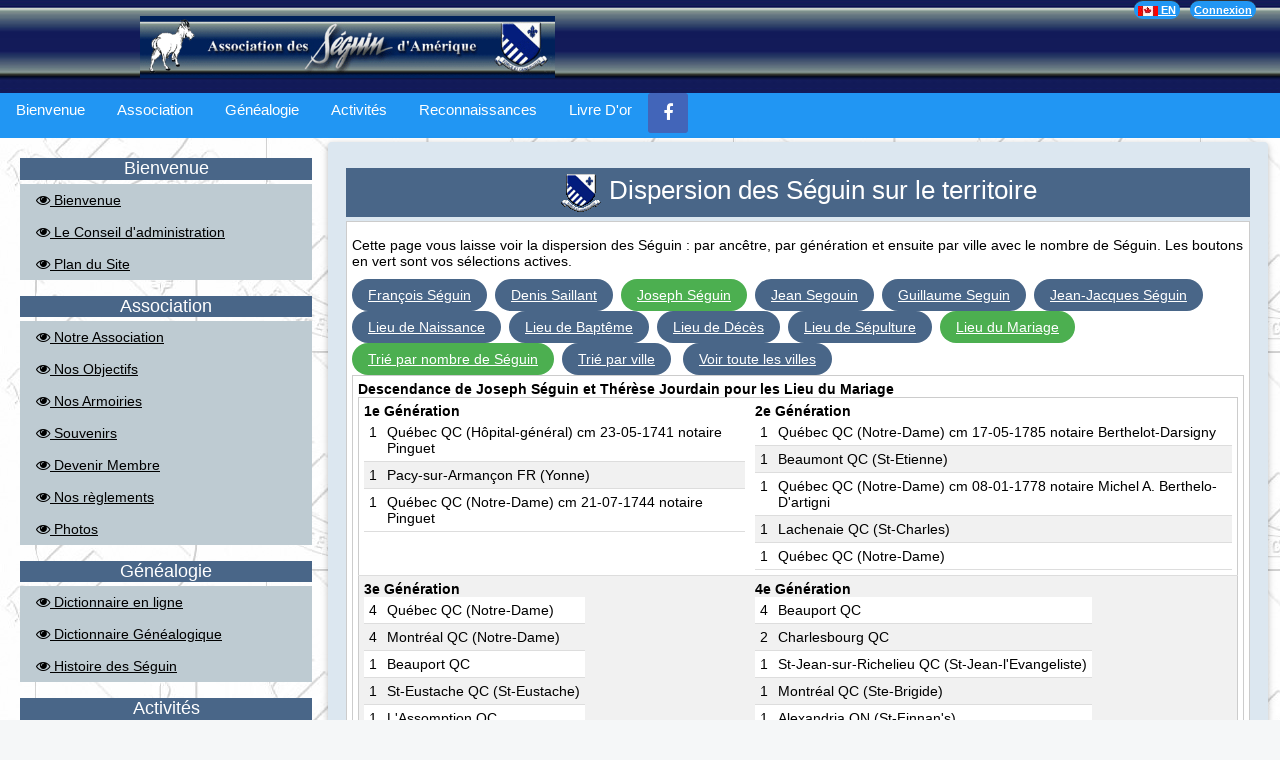

--- FILE ---
content_type: text/html; charset=UTF-8
request_url: https://www.lesseguindamerique.ca/info/dispersion/3/5/0
body_size: 37243
content:

<!-- Content -->
<!DOCTYPE html>
<html lang="en-US">
<head>
<meta http-equiv="Content-Type" content="text/html; charset=utf-8" />
<meta name="viewport" content="width=device-width, initial-scale=1">
<title>Dispersion des Séguin sur le territoire</title>
<base href="https://www.lesseguindamerique.ca/" />
<script type="text/javascript">
//<![CDATA[   
      var FULL_BASE_URL = 'https://www.lesseguindamerique.ca/';
//]]>
</script>
<script type="text/javascript">
<!--
// get out of any containing frameset
if (self.parent.frames.length != 0)
{
   self.parent.location.replace(document.location.href);
}
// -->
</script>
<script type="text/javascript" src="https://www.lesseguindamerique.ca/js/prototype.js"></script>
<script type="text/javascript" src="https://www.lesseguindamerique.ca/js/scriptaculous.js?load=effects,builder"></script>
<script type="text/javascript" src="https://www.lesseguindamerique.ca/js/lightbox.js"></script>
<script type="text/javascript" src="https://www.lesseguindamerique.ca/js/lazysizes.min.js"></script>
<link rel="stylesheet" href="https://www.lesseguindamerique.ca/css/lightbox.css" type="text/css" media="screen" />

<link href="https://www.lesseguindamerique.ca/css/style033.css" rel="stylesheet" type="text/css" />
<script type="text/javascript" src="https://www.lesseguindamerique.ca/js/chl_functions.js"></script>

    <link href="https://www.lesseguindamerique.ca/css/theme/w3-asa-blue-grey.css" rel="stylesheet" type="text/css" />
<!-- needed for icon in the menus -->
<link rel='stylesheet' href='https://fonts.googleapis.com/css?family=Open+Sans'>
<link rel="stylesheet" href="https://cdnjs.cloudflare.com/ajax/libs/font-awesome/4.7.0/css/font-awesome.min.css">
<style type="text/css">
    
html,body{
    font-size:14px;
    line-height:1.2;
}
div.smtable {font-size:14px;}
</style>
</head>
<body style="background-image: url('images/texturesseguin_w.jpg');" >
    
<!-- Topbar -->
<div id="top"></div>
<div id="topbar">
   <div id="TopSection">
              <br><span style="text-align:center"><img src="https://www.lesseguindamerique.ca/images/asa_new_logo.gif" alt="Logo" width="415" /></span>
   </div>
</div>
<!-- END Topbar -->

<!-- Start above_body -->
<div class="above_body">
  <!-- Start header -->
  <div id="header" class="floatcontainer doc_header">
    <div id="toplinks" class="toplinks">
      <ul class="isuser">
              <li><a href="https://www.lesseguindamerique.ca/log/login" class="w3-button w3-round-xxlarge w3-hover-red w3-blue" >Connexion</a></li>              
              <li>
            
            <a href="https://www.lesseguindamerique.ca/langue/choixlangue/english" class="w3-button w3-round-xxlarge w3-hover-red w3-blue" >
                <img src='https://www.lesseguindamerique.ca/images/caflag.jpg' border="0" alt=""> EN</a>
                </li>
      </ul>
    </div>
  </div>
  <!-- END header -->
  <!-- START menu bar  -->
  <div class="w3-bar w3-theme-menu"><div class="w3-dropdown-click w3-theme-menu"><button onclick="myWelcome()" class="w3-button w3-medium w3-hide-small w3-hover-theme w3-theme-menu">Bienvenue</button><div id="welcome" class="w3-dropdown-content w3-bar-block w3-card-4"><a href="https://www.lesseguindamerique.ca/fr/bienvenue"  class="w3-bar-item w3-button w3-block w3-theme-l3 w3-hide-small" ><i class="fa fa-eye"></i> Bienvenue</a><a href="https://www.lesseguindamerique.ca/fr/conseil"  class="w3-bar-item w3-button w3-block w3-theme-l3 w3-hide-small" ><i class='fa fa-eye'></i> Le Conseil d'administration</a><a href="https://www.lesseguindamerique.ca/fr/plan"  class="w3-bar-item w3-button w3-block w3-theme-l3 w3-hide-small" ><i class="fa fa-eye"></i> Plan du Site</a></div></div><div class="w3-dropdown-click w3-theme-menu"><button onclick="myAssoc()" class="w3-button w3-medium w3-hide-small w3-hover-theme w3-theme-menu">Association</button><div id="assoc" class="w3-dropdown-content w3-bar-block w3-card-4"><a href="https://www.lesseguindamerique.ca/fr/association"  class="w3-bar-item w3-button w3-block w3-theme-l3 w3-hide-small" ><i class="fa fa-eye"></i> Notre Association</a><a href="https://www.lesseguindamerique.ca/fr/objectifs"  class="w3-bar-item w3-button w3-block w3-theme-l3 w3-hide-small" ><i class="fa fa-eye"></i> Nos Objectifs</a><a href="https://www.lesseguindamerique.ca/fr/armoiries"  class="w3-bar-item w3-button w3-block w3-theme-l3 w3-hide-small" ><i class="fa fa-eye"></i> Nos Armoiries</a><a href="https://www.lesseguindamerique.ca/fr/souvenirs"  class="w3-bar-item w3-button w3-block w3-theme-l3 w3-hide-small" ><i class="fa fa-eye"></i> Souvenirs</a><a href="https://www.lesseguindamerique.ca/fr/membre"  class="w3-bar-item w3-button w3-block w3-theme-l3 w3-hide-small" ><i class="fa fa-eye"></i> Devenir Membre</a><a href="https://www.lesseguindamerique.ca/fr/reglements"  class="w3-bar-item w3-button w3-block w3-theme-l3 w3-hide-small" ><i class="fa fa-eye"></i> Nos règlements</a><a href="https://www.lesseguindamerique.ca/fr/photos"  class="w3-bar-item w3-button w3-block w3-theme-l3 w3-hide-small" ><i class="fa fa-eye"></i> Photos</a></div></div><div class="w3-dropdown-click w3-theme-menu"><button onclick="myGen()" class="w3-button w3-medium w3-hide-small w3-hover-theme w3-theme-menu">Généalogie</button><div id="gen" class="w3-dropdown-content w3-bar-block w3-card-4"><a href="https://www.lesseguindamerique.ca/fr/genealogie"  class="w3-bar-item w3-button w3-block w3-theme-l3 w3-hide-small" ><i class="fa fa-eye"></i> Dictionnaire en ligne</a><a href="https://www.lesseguindamerique.ca/fr/dictionnaire"  class="w3-bar-item w3-button w3-block w3-theme-l3 w3-hide-small" ><i class="fa fa-eye"></i> Dictionnaire Généalogique</a><a href="https://www.lesseguindamerique.ca/fr/histoire"  class="w3-bar-item w3-button w3-block w3-theme-l3 w3-hide-small" ><i class="fa fa-eye"></i> Histoire des Séguin</a></div></div><div class="w3-dropdown-click w3-theme-menu"><button onclick="myAct()" class="w3-button w3-medium w3-hide-small w3-hover-theme w3-theme-menu">Activités</button><div id="act" class="w3-dropdown-content w3-bar-block w3-card-4"><a href="https://www.lesseguindamerique.ca/fr/seguiniere"  class="w3-bar-item w3-button w3-block w3-theme-l3 w3-hide-small" ><i class="fa fa-eye"></i> La Séguinière</a><a href="https://www.lesseguindamerique.ca/info/menu"  class="w3-bar-item w3-button w3-block w3-theme-l3 w3-hide-small" ><i class="fa fa-eye"></i> Rassemblement virtuel</a><a href="https://www.lesseguindamerique.ca/fr/annuel"  class="w3-bar-item w3-button w3-block w3-theme-l3 w3-hide-small" ><i class="fa fa-eye"></i> Rassemblement annuel</a><a href="https://www.lesseguindamerique.ca/fr/automnal"  class="w3-bar-item w3-button w3-block w3-theme-l3 w3-hide-small" ><i class="fa fa-eye"></i> Rassemblement automnal</a><a href="https://www.lesseguindamerique.ca/fr/autres"  class="w3-bar-item w3-button w3-block w3-theme-l3 w3-hide-small" ><i class="fa fa-eye"></i> Rassemblement autres</a></div></div><div class="w3-dropdown-click w3-theme-menu"><button onclick="myRecon()" class="w3-button w3-medium w3-hide-small w3-hover-theme w3-theme-menu">Reconnaissances</button><div id="recon" class="w3-dropdown-content w3-bar-block w3-card-4"><a href="https://www.lesseguindamerique.ca/fr/francois"  class="w3-bar-item w3-button w3-block w3-theme-l3 w3-hide-small" ><i class="fa fa-eye"></i> Le «FRANÇOIS»</a><a href="https://www.lesseguindamerique.ca/fr/berger"  class="w3-bar-item w3-button w3-block w3-theme-l3 w3-hide-small" ><i class="fa fa-eye"></i> Le «BERGER»</a></div></div><div class="w3-dropdown-click w3-theme-menu"><button onclick="myComm()" class="w3-button w3-medium w3-hide-small w3-hover-theme w3-theme-menu">Livre D'or</button><div id="comm" class="w3-dropdown-content w3-bar-block w3-card-4"><a href="https://www.lesseguindamerique.ca/livre/asa"  class="w3-bar-item w3-button w3-block w3-theme-l3 w3-hide-small" ><i class="fa fa-eye"></i> Consulter le Livre d'Or</a><a href="https://www.lesseguindamerique.ca/livre/ajout"  class="w3-bar-item w3-button w3-block w3-theme-l3 w3-hide-small" ><i class="fa fa-eye"></i>  Signer le Livre d'Or</a><a href="https://www.lesseguindamerique.ca/fr/liens"  class="w3-bar-item w3-button w3-block w3-theme-l3 w3-hide-small" ><i class="fa fa-eye"></i> Liens Internet</a></div></div>  <!-- START global search bar -->
  
        <nav id="menu-social" class="social-icons"><a href="https://www.facebook.com/groups/RJSeguin" target="_BLANK" title="Groupe Facebook"><i class="social_icon fa"><span></span></i></a></nav>
        
  <!-- END globalsearch bar -->
  
  <!-- START Start mobile menu -->
  <a class="w3-xxlarge w3-theme-menu w3-hide-large w3-hide-medium" href="https://www.lesseguindamerique.ca/"><i class="fa fa-home"></i></a>
  <a class="w3-xxlarge w3-theme-menu w3-hide-large w3-hide-medium" href="https://www.lesseguindamerique.ca/individu/page/1"><i class="fa fa-fw fa-search"></i></a>
  <a href="javascript:void(0)" class="w3-bar-item w3-button w3-right w3-hide-large w3-hide-medium" onclick="ManageMenu()">&#9776;</a>
</div>
<!-- END menu bar -->

<!-- Start above_body -->

    <div id="asa_menu" class="w3-bar-block w3-red w3-hide w3-hide-large w3-hide-medium">
        <a href="https://www.lesseguindamerique.ca/fr/bienvenue"  class="w3-bar-item w3-button w3-hide-large w3-hide-medium" ><i class="fa fa-eye"></i> Bienvenue</a><a href="https://www.lesseguindamerique.ca/fr/conseil"  class="w3-bar-item w3-button w3-hide-large w3-hide-medium" ><i class='fa fa-eye'></i> Le Conseil d'Administration</a><a href="https://www.lesseguindamerique.ca/genealogie/app"  class="w3-bar-item w3-button w3-hide-large w3-hide-medium" ><i class="fa fa-eye"></i> Base de données</a>    </div>
    <!-- END Start mobile menu -->
    <script>
    function ManageMenu() {
      var x = document.getElementById("asa_menu");
      if (x.className.indexOf("w3-show") == -1) {
        x.className += " w3-show";
      } else { 
        x.className = x.className.replace(" w3-show", "");
      }
    }
    
    function myWelcome() {
        var x = document.getElementById("welcome");
        if (x.className.indexOf("w3-show") == -1) {
            x.className += " w3-show";
        } else { 
            x.className = x.className.replace(" w3-show", "");
        }
    }

    function myAssoc() {
        var x = document.getElementById("assoc");
        if (x.className.indexOf("w3-show") == -1) {
            x.className += " w3-show";
        } else { 
            x.className = x.className.replace(" w3-show", "");
        }
    }

    function myGen() {
        var x = document.getElementById("gen");
        if (x.className.indexOf("w3-show") == -1) {
            x.className += " w3-show";
        } else { 
            x.className = x.className.replace(" w3-show", "");
        }
    }

    function myAct() {
        var x = document.getElementById("act");
        if (x.className.indexOf("w3-show") == -1) {
            x.className += " w3-show";
        } else { 
            x.className = x.className.replace(" w3-show", "");
        }
    }

    function myRecon() {
        var x = document.getElementById("recon");
        if (x.className.indexOf("w3-show") == -1) {
            x.className += " w3-show";
        } else { 
            x.className = x.className.replace(" w3-show", "");
        }
    }
    function myComm() {
        var x = document.getElementById("comm");
        if (x.className.indexOf("w3-show") == -1) {
            x.className += " w3-show";
        } else { 
            x.className = x.className.replace(" w3-show", "");
        }
    }

    function myDb() {
        var x = document.getElementById("db");
        if (x.className.indexOf("w3-show") == -1) {
            x.className += " w3-show";
        } else { 
            x.className = x.className.replace(" w3-show", "");
        }
    }

    function myTools() {
        var x = document.getElementById("tools");
        if (x.className.indexOf("w3-show") == -1) {
            x.className += " w3-show";
        } else { 
            x.className = x.className.replace(" w3-show", "");
        }
    }

    function myAdmin() {
        var x = document.getElementById("admin");
        if (x.className.indexOf("w3-show") == -1) {
            x.className += " w3-show";
        } else { 
            x.className = x.className.replace(" w3-show", "");
        }
    }
    </script>
   
   
<!-- Page Container -->
<div class="w3-container w3-content" style="max-width:1920px;margin-top:0px">
  <!-- The Grid -->
  <div class="w3-row">
      
      
<!-- Left Column -->
<div class="scf-col-2 scf-col-s-3">
  <div class="w3-row-padding">    
   
    <!-- Start asa menu -->
    <div class=" w3-hide-small">
      <div class="w3-container ">
        <h4 class="w3-panel w3-theme-button w3-center">Bienvenue</h4><a href="https://www.lesseguindamerique.ca/fr/bienvenue"  class="w3-button w3-block w3-theme-l3 w3-left-align" ><i class="fa fa-eye"></i> Bienvenue</a><a href="https://www.lesseguindamerique.ca/fr/conseil"  class="w3-button w3-block w3-theme-l3 w3-left-align" ><i class="fa fa-eye"></i> Le Conseil d'administration</a><a href="https://www.lesseguindamerique.ca/fr/plan"  class="w3-button w3-block w3-theme-l3 w3-left-align" ><i class="fa fa-eye"></i> Plan du Site</a><h4 class="w3-panel w3-theme-button w3-center">Association</h4><a href="https://www.lesseguindamerique.ca/fr/association"  class="w3-button w3-block w3-theme-l3 w3-left-align" ><i class="fa fa-eye"></i> Notre Association</a><a href="https://www.lesseguindamerique.ca/fr/objectifs"  class="w3-button w3-block w3-theme-l3 w3-left-align" ><i class="fa fa-eye"></i> Nos Objectifs</a><a href="https://www.lesseguindamerique.ca/fr/armoiries"  class="w3-button w3-block w3-theme-l3 w3-left-align" ><i class="fa fa-eye"></i> Nos Armoiries</a><a href="https://www.lesseguindamerique.ca/fr/souvenirs"  class="w3-button w3-block w3-theme-l3 w3-left-align" ><i class="fa fa-eye"></i> Souvenirs</a><a href="https://www.lesseguindamerique.ca/fr/membre"  class="w3-button w3-block w3-theme-l3 w3-left-align" ><i class="fa fa-eye"></i> Devenir Membre</a><a href="https://www.lesseguindamerique.ca/fr/reglements"  class="w3-button w3-block w3-theme-l3 w3-left-align" ><i class="fa fa-eye"></i> Nos règlements</a><a href="https://www.lesseguindamerique.ca/fr/photos"  class="w3-button w3-block w3-theme-l3 w3-left-align" ><i class="fa fa-eye"></i> Photos</a><h4 class="w3-panel w3-theme-button w3-center">Généalogie</h4><a href="https://www.lesseguindamerique.ca/fr/genealogie"  class="w3-button w3-block w3-theme-l3 w3-left-align" ><i class="fa fa-eye"></i> Dictionnaire en ligne</a><a href="https://www.lesseguindamerique.ca/fr/dictionnaire"  class="w3-button w3-block w3-theme-l3 w3-left-align" ><i class="fa fa-eye"></i> Dictionnaire Généalogique</a><a href="https://www.lesseguindamerique.ca/fr/histoire"  class="w3-button w3-block w3-theme-l3 w3-left-align" ><i class="fa fa-eye"></i> Histoire des Séguin</a><h4 class="w3-panel w3-theme-button w3-center">Activités</h4><a href="https://www.lesseguindamerique.ca/fr/seguiniere"  class="w3-button w3-block w3-theme-l3 w3-left-align" ><i class="fa fa-eye"></i> La Séguinière</a><a href="https://www.lesseguindamerique.ca/info/menu"  class="w3-button w3-block w3-theme-l3 w3-left-align" ><i class="fa fa-eye"></i> Rassemblement virtuel</a><a href="https://www.lesseguindamerique.ca/fr/annuel"  class="w3-button w3-block w3-theme-l3 w3-left-align" ><i class="fa fa-eye"></i> Rassemblement annuel</a><a href="https://www.lesseguindamerique.ca/fr/automnal"  class="w3-button w3-block w3-theme-l3 w3-left-align" ><i class="fa fa-eye"></i> Rassemblement automnal</a><a href="https://www.lesseguindamerique.ca/fr/autres"  class="w3-button w3-block w3-theme-l3 w3-left-align" ><i class="fa fa-eye"></i> Rassemblement autres</a><h4 class="w3-panel w3-theme-button w3-center">Reconnaissances</h4><a href="https://www.lesseguindamerique.ca/fr/francois"  class="w3-button w3-block w3-theme-l3 w3-left-align" ><i class="fa fa-eye"></i> Le «FRANÇOIS»</a><a href="https://www.lesseguindamerique.ca/fr/berger"  class="w3-button w3-block w3-theme-l3 w3-left-align" ><i class="fa fa-eye"></i> Le «BERGER»</a><h4 class="w3-panel w3-theme-button w3-center">Communications</h4><a href="https://www.lesseguindamerique.ca/livre/asa"  class="w3-button w3-block w3-theme-l3 w3-left-align" ><i class="fa fa-eye"></i> Consulter le Livre d'Or</a><a href="https://www.lesseguindamerique.ca/livre/ajout"  class="w3-button w3-block w3-theme-l3 w3-left-align" ><i class="fa fa-eye"></i>  Signer le Livre d'Or</a><h4 class="w3-panel w3-theme-button w3-center">Liens</h4><a href="https://www.lesseguindamerique.ca/fr/liens"  class="w3-button w3-block w3-theme-l3 w3-left-align" ><i class="fa fa-eye"></i> Liens Internet</a>
        
      </div>
    </div>
    <!-- END ASA menu -->  
  </div>
</div>
<!-- End Left Column -->
            
    <!-- Main page Column -->
    <div class="scf-col-8 scf-col-s-9">
      <!-- row management of columns -->
      <div class="w3-row-padding">
        <div class="w3-card w3-round w3-theme-l4">
          <div class="w3-container w3-padding">
            <!-- coding can start here --> 
            
            
            
<div id="chlform">
<h2 class="w3-panel w3-theme-button w3-center"><img src="images/bouton.gif" alt="bouton.gif" width="42"> Dispersion des Séguin sur le territoire</h2>
<table class="w3-table-all"><tr><td>

<p>Cette page vous laisse voir la dispersion des Séguin : par ancêtre, par génération et ensuite par ville avec le nombre de Séguin. Les boutons en vert sont vos sélections actives.</p><a href="https://www.lesseguindamerique.ca/info/dispersion/1/5/0"  class="w3-button w3-round-xxlarge w3-hover-theme w3-theme-button" >François Séguin</a>&nbsp;&nbsp;<a href="https://www.lesseguindamerique.ca/info/dispersion/2/5/0"  class="w3-button w3-round-xxlarge w3-hover-theme w3-theme-button" >Denis Saillant</a>&nbsp;&nbsp;<a href="https://www.lesseguindamerique.ca/info/dispersion/3/5/0"  class="w3-button w3-round-xxlarge w3-hover-green w3-green" >Joseph Séguin </a>&nbsp;&nbsp;<a href="https://www.lesseguindamerique.ca/info/dispersion/4/5/0"  class="w3-button w3-round-xxlarge w3-hover-theme w3-theme-button" >Jean Segouin</a>&nbsp;&nbsp;<a href="https://www.lesseguindamerique.ca/info/dispersion/5/5/0"  class="w3-button w3-round-xxlarge w3-hover-theme w3-theme-button" >Guillaume Seguin</a>&nbsp;&nbsp;<a href="https://www.lesseguindamerique.ca/info/dispersion/6/5/0"  class="w3-button w3-round-xxlarge w3-hover-theme w3-theme-button" >Jean-Jacques Séguin</a>&nbsp;&nbsp;<br><a href="https://www.lesseguindamerique.ca/info/dispersion/3/1/0"  class="w3-button w3-round-xxlarge w3-hover-theme w3-theme-button" >Lieu de Naissance</a>&nbsp;&nbsp;<a href="https://www.lesseguindamerique.ca/info/dispersion/3/2/0"  class="w3-button w3-round-xxlarge w3-hover-theme w3-theme-button" >Lieu de Baptême</a>&nbsp;&nbsp;<a href="https://www.lesseguindamerique.ca/info/dispersion/3/3/0"  class="w3-button w3-round-xxlarge w3-hover-theme w3-theme-button" >Lieu de Décès</a>&nbsp;&nbsp;<a href="https://www.lesseguindamerique.ca/info/dispersion/3/4/0"  class="w3-button w3-round-xxlarge w3-hover-theme w3-theme-button" >Lieu de Sépulture</a>&nbsp;&nbsp;<a href="https://www.lesseguindamerique.ca/info/dispersion/3/5/0"  class="w3-button w3-round-xxlarge w3-hover-green w3-green" >Lieu du Mariage</a>&nbsp;&nbsp;<br><a href="https://www.lesseguindamerique.ca/info/dispersion/3/5/2"  class="w3-button w3-round-xxlarge w3-hover-green w3-green" >Trié par nombre de Séguin</a>&nbsp;&nbsp;<a href="https://www.lesseguindamerique.ca/info/dispersion/3/5/1"  class="w3-button w3-round-xxlarge w3-hover-theme w3-theme-button" >Trié par ville</a>&nbsp;&nbsp; <a href="https://www.lesseguindamerique.ca/info/ville" title="Ville ou nous avons trouvés des Séguin"  class="w3-button w3-round-xxlarge w3-hover-theme w3-theme-button" >Voir toute les villes</a>&nbsp;&nbsp;<br><table class="w3-table-all"><tr><td><b>Descendance de Joseph Séguin et Thérèse Jourdain pour les Lieu du Mariage</b><table class="w3-table-all"><tr><td><b>1e Génération </b><br><table><tr><td align="right">1</td><td>Québec QC (Hôpital-général) cm 23-05-1741 notaire Pinguet </td></tr><tr><td align="right">1</td><td>Pacy-sur-Armançon FR (Yonne)</td></tr><tr><td align="right">1</td><td>Québec QC (Notre-Dame) cm 21-07-1744 notaire Pinguet </td></tr></table></td><td><b>2e Génération </b><br><table><tr><td align="right">1</td><td>Québec QC (Notre-Dame) cm 17-05-1785 notaire Berthelot-Darsigny</td></tr><tr><td align="right">1</td><td>Beaumont QC (St-Etienne)</td></tr><tr><td align="right">1</td><td>Québec QC (Notre-Dame) cm 08-01-1778 notaire Michel A. Berthelo-D'artigni</td></tr><tr><td align="right">1</td><td>Lachenaie QC (St-Charles)</td></tr><tr><td align="right">1</td><td>Québec QC (Notre-Dame)</td></tr></table></td></tr><tr><td><b>3e Génération </b><br><table><tr><td align="right">4</td><td>Québec QC (Notre-Dame)</td></tr><tr><td align="right">4</td><td>Montréal QC (Notre-Dame)</td></tr><tr><td align="right">1</td><td>Beauport QC</td></tr><tr><td align="right">1</td><td>St-Eustache QC (St-Eustache)</td></tr><tr><td align="right">1</td><td>L'Assomption QC</td></tr><tr><td align="right">1</td><td>Beauport QC (Notre-Dame)</td></tr></table></td><td><b>4e Génération </b><br><table><tr><td align="right">4</td><td>Beauport QC</td></tr><tr><td align="right">2</td><td>Charlesbourg QC</td></tr><tr><td align="right">1</td><td>St-Jean-sur-Richelieu  QC (St-Jean-l'Evangeliste)</td></tr><tr><td align="right">1</td><td>Montréal QC (Ste-Brigide)</td></tr><tr><td align="right">1</td><td>Alexandria ON (St-Finnan's)</td></tr><tr><td align="right">1</td><td>Montmagny QC</td></tr><tr><td align="right">1</td><td>Montréal QC (Notre-Dame)</td></tr><tr><td align="right">1</td><td>Montréal QC (Sacré-Coeur-de-Jésus)</td></tr><tr><td align="right">1</td><td>Beauport QC (Notre-Dame)</td></tr><tr><td align="right">1</td><td>Pte-Gatineau (St-François-de-Sales)</td></tr><tr><td align="right">1</td><td>Québec QC (St-Roch)</td></tr><tr><td align="right">1</td><td>Nicolet QC (Ste-Monique)</td></tr></table></td></tr><tr><td><b>5e Génération </b><br><table><tr><td align="right">3</td><td>St-Prime QC (St-Prime)</td></tr><tr><td align="right">2</td><td>St-Prime QC</td></tr><tr><td align="right">1</td><td>Sherbrooke QC</td></tr><tr><td align="right">1</td><td>Québec QC (St-Roch)</td></tr><tr><td align="right">1</td><td>Bonaventure QC (St-Bonaventure-d'Hamilton)</td></tr><tr><td align="right">1</td><td>Montréal QC (St-Jacques)</td></tr><tr><td align="right">1</td><td>(...)</td></tr><tr><td align="right">1</td><td>Montmorency QC (St-Grégoire)</td></tr><tr><td align="right">1</td><td>Montréal QC (St-Patrice)</td></tr><tr><td align="right">1</td><td>Québec QC (Notre-Dame)</td></tr><tr><td align="right">1</td><td>Lennoxville QC</td></tr><tr><td align="right">1</td><td>Québec QC (St-Jean-Baptiste)</td></tr><tr><td align="right">1</td><td>Carleton QC (St-Joseph)</td></tr><tr><td align="right">1</td><td>Montréal QC (Sacré-Coeur-de-Jésus)</td></tr><tr><td align="right">1</td><td>Plattsburg NY</td></tr><tr><td align="right">1</td><td>St-Grégoire-de-Montmorency QC</td></tr><tr><td align="right">1</td><td>St-Méthode QC</td></tr></table></td><td><b>6e Génération </b><br><table><tr><td align="right">4</td><td>La Tuque QC (St-Zéphirin)</td></tr><tr><td align="right">3</td><td>St-Méthode QC</td></tr><tr><td align="right">3</td><td>Albanel QC (Ste-Lucie)</td></tr><tr><td align="right">2</td><td>Montréal QC (Notre-Dame)</td></tr><tr><td align="right">2</td><td>St-Méthode QC (St-Méthode)</td></tr><tr><td align="right">2</td><td>St-Prime QC (St-Prime)</td></tr><tr><td align="right">1</td><td>Dolbeau QC (Ste-Thérèse-d'Avila)</td></tr><tr><td align="right">1</td><td>Les Eboulements QC</td></tr><tr><td align="right">1</td><td>Albanel QC</td></tr><tr><td align="right">1</td><td>St-Eugène QC</td></tr><tr><td align="right">1</td><td>La Doré QC</td></tr><tr><td align="right">1</td><td>Montmorency QC (St-Grégoire)</td></tr><tr><td align="right">1</td><td>Val D'Or QC (United Church)</td></tr><tr><td align="right">1</td><td>Trois-Rivières QC (Cathédrale)</td></tr><tr><td align="right">1</td><td>Montmorency QC</td></tr><tr><td align="right">1</td><td>Notre-Dame-de-La-Doré QC</td></tr><tr><td align="right">1</td><td>St-Prime QC</td></tr><tr><td align="right">1</td><td>Québec QC (Notre-Dame)</td></tr><tr><td align="right">1</td><td>Québec QC (St-Coeur-de-Marie)</td></tr><tr><td align="right">1</td><td>Normandin QC</td></tr><tr><td align="right">1</td><td>Trois-Rivières QC</td></tr><tr><td align="right">1</td><td>Montréal QC (St-Nicolas-d'Ahuntsic)</td></tr><tr><td align="right">1</td><td>Québec QC</td></tr><tr><td align="right">1</td><td>Québec QC (St-Roch)</td></tr></table></td></tr><tr><td><b>7e Génération </b><br><table><tr><td align="right">16</td><td>(...)</td></tr><tr><td align="right">9</td><td>St-Méthode QC (St-Méthode)</td></tr><tr><td align="right">7</td><td>St-Méthode QC</td></tr><tr><td align="right">5</td><td>La Tuque QC</td></tr><tr><td align="right">3</td><td>Montmorency QC (St-Grégoire)</td></tr><tr><td align="right">3</td><td>St-Félicien QC</td></tr><tr><td align="right">2</td><td>St-Félicien QC (St-Félicien)</td></tr><tr><td align="right">2</td><td>Montréal QC</td></tr><tr><td align="right">2</td><td>Mistassini QC</td></tr><tr><td align="right">2</td><td>Girardville QC (N.D. de-Lorette)</td></tr><tr><td align="right">2</td><td>Montréal QC (St-Jean-Baptiste)</td></tr><tr><td align="right">2</td><td>Normandin QC (St-Cyrille)</td></tr><tr><td align="right">2</td><td>Québec QC (palais de justice)</td></tr><tr><td align="right">1</td><td>Montréal QC (St-Vincent-Ferrier)</td></tr><tr><td align="right">1</td><td>Mistassini QC (St-Michel)</td></tr><tr><td align="right">1</td><td>Roberval QC</td></tr><tr><td align="right">1</td><td>Ste-Elisabeth-de-Proulx QC</td></tr><tr><td align="right">1</td><td>Chicoutimi QC (Ste-Anne)</td></tr><tr><td align="right">1</td><td>Longueuil QC (St-Pierre-Apôtre)</td></tr><tr><td align="right">1</td><td>Alma QC (St-Joseph)</td></tr><tr><td align="right">1</td><td>Québec QC (St-Esprist)</td></tr><tr><td align="right">1</td><td>St-Stanislas QC</td></tr><tr><td align="right">1</td><td>Charlesbourg QC (St-Charles-Borromée)</td></tr><tr><td align="right">1</td><td>Proulxville QC</td></tr><tr><td align="right">1</td><td>Girardville QC</td></tr><tr><td align="right">1</td><td>Montréal QC (St-Charles)</td></tr><tr><td align="right">1</td><td>St-Calixte QC (St-Calixte)</td></tr><tr><td align="right">1</td><td>Laval QC (Notre-Dame)</td></tr><tr><td align="right">1</td><td>Québec (St-Roch)</td></tr><tr><td align="right">1</td><td>St-Prime QC (St-Prime)</td></tr><tr><td align="right">1</td><td>Laval QC (St-Louis-de-Montfort)</td></tr><tr><td align="right">1</td><td>Baie St-Paul QC (St-Placide)</td></tr><tr><td align="right">1</td><td>St-Jean-Port-Joli QC</td></tr><tr><td align="right">1</td><td>La Prairie QC (Narivité-de-la-Ste-Vierge)</td></tr><tr><td align="right">1</td><td>Chicoutimi Nord QC (Ste-Anne)</td></tr><tr><td align="right">1</td><td>Longueuil QC (St-Antoine-de-Pade)</td></tr><tr><td align="right">1</td><td>Roberval QC (mariage civil)</td></tr><tr><td align="right">1</td><td>St-Eugène d'Argentenay (St-Eugène)</td></tr><tr><td align="right">1</td><td>Montréal QC (Ste-Claire)</td></tr><tr><td align="right">1</td><td>Québec QC (St-Odile)</td></tr><tr><td align="right">1</td><td>St-Prime QC</td></tr><tr><td align="right">1</td><td>Québec QC (protonotaire)</td></tr><tr><td align="right">1</td><td>Girardville QC (N.D.-de-Lorette)</td></tr><tr><td align="right">1</td><td>Dolbeau QC (St-Jean-de-la-Croix)</td></tr><tr><td align="right">1</td><td>Chambord QC</td></tr><tr><td align="right">1</td><td>Trois-Rivières-Ouest QC (Ste-Cath.de-Sienne)</td></tr><tr><td align="right">1</td><td>Montmorency QC</td></tr><tr><td align="right">1</td><td>St-Antoine-sur-Richelieu QC</td></tr><tr><td align="right">1</td><td>Ste-Foy QC (Cité Universitaire, chap. pavillon Lemieux)</td></tr><tr><td align="right">1</td><td>Montréal QC (Ste-Cécile)</td></tr><tr><td align="right">0</td><td></td></tr></table></td><td><b>8e Génération </b><br><table><tr><td align="right">27</td><td>(...)</td></tr><tr><td align="right">2</td><td>Montréal QC (palais de justice)</td></tr><tr><td align="right">1</td><td>Montréal QC (divorce  22-01-1990)</td></tr><tr><td align="right">1</td><td>Montréal QC (St-Vincent-Ferrier)</td></tr><tr><td align="right">1</td><td>Montréal QC (St-Pierre-Claver)</td></tr><tr><td align="right">1</td><td>Montréal QC (Ste-Cécile)</td></tr><tr><td align="right">1</td><td>Montréal QC (St-Pierre-Apôtre)</td></tr><tr><td align="right">1</td><td>St-Méthode</td></tr><tr><td align="right">1</td><td>Lachine QC (St-Andrew's)</td></tr><tr><td align="right">1</td><td>St-Ambroise-de-Kildare QC (St-Ambroise-de-Kildare)</td></tr><tr><td align="right">1</td><td>Terrebonne (St-Joachim)</td></tr><tr><td align="right">1</td><td>St-Placide-de-Charlevoix QC</td></tr></table></td></tr><tr><td><b>9e Génération </b><br><table><tr><td align="right">4</td><td>(...)</td></tr></table></td><td><b>10e Génération </b><br><table></table></td></tr><tr><td><b>11e Génération </b><br><table></table></td><td><b>12e Génération </b><br><table></table></td></tr><tr><td><b>13e Génération </b><br><table></table></td><td><b>14e Génération </b><br><table></table></td></tr><tr><td><b>15e Génération </b><br><table></table></td><td></td></tr></table></td></tr></table>
</td></tr></table></div><br><br>


            
            <!-- coding stop here -->  
          </div>
        </div>
      </div>
    <!-- End Middle Column -->
    </div>    
    <!-- Right Column -->
    <div class="scf-col-2 scf-col-s-12">
      <div class="w3-row-padding">
        
    <!-- Start asa menu -->
    <div class=" w3-hide-medium w3-hide-large">
      <div class="w3-container ">
        <h4 class="w3-panel w3-theme-button w3-center">Bienvenue</h4><a href="https://www.lesseguindamerique.ca/fr/bienvenue"  class="w3-button w3-block w3-theme-l3 w3-left-align" ><i class="fa fa-eye"></i> Bienvenue</a><a href="https://www.lesseguindamerique.ca/fr/conseil"  class="w3-button w3-block w3-theme-l3 w3-left-align" ><i class="fa fa-eye"></i> Le Conseil d'administration</a><a href="https://www.lesseguindamerique.ca/fr/plan"  class="w3-button w3-block w3-theme-l3 w3-left-align" ><i class="fa fa-eye"></i> Plan du Site</a><h4 class="w3-panel w3-theme-button w3-center">Association</h4><a href="https://www.lesseguindamerique.ca/fr/association"  class="w3-button w3-block w3-theme-l3 w3-left-align" ><i class="fa fa-eye"></i> Notre Association</a><a href="https://www.lesseguindamerique.ca/fr/objectifs"  class="w3-button w3-block w3-theme-l3 w3-left-align" ><i class="fa fa-eye"></i> Nos Objectifs</a><a href="https://www.lesseguindamerique.ca/fr/armoiries"  class="w3-button w3-block w3-theme-l3 w3-left-align" ><i class="fa fa-eye"></i> Nos Armoiries</a><a href="https://www.lesseguindamerique.ca/fr/souvenirs"  class="w3-button w3-block w3-theme-l3 w3-left-align" ><i class="fa fa-eye"></i> Souvenirs</a><a href="https://www.lesseguindamerique.ca/fr/membre"  class="w3-button w3-block w3-theme-l3 w3-left-align" ><i class="fa fa-eye"></i> Devenir Membre</a><a href="https://www.lesseguindamerique.ca/fr/reglements"  class="w3-button w3-block w3-theme-l3 w3-left-align" ><i class="fa fa-eye"></i> Nos règlements</a><a href="https://www.lesseguindamerique.ca/fr/photos"  class="w3-button w3-block w3-theme-l3 w3-left-align" ><i class="fa fa-eye"></i> Photos</a><h4 class="w3-panel w3-theme-button w3-center">Généalogie</h4><a href="https://www.lesseguindamerique.ca/fr/genealogie"  class="w3-button w3-block w3-theme-l3 w3-left-align" ><i class="fa fa-eye"></i> Dictionnaire en ligne</a><a href="https://www.lesseguindamerique.ca/fr/dictionnaire"  class="w3-button w3-block w3-theme-l3 w3-left-align" ><i class="fa fa-eye"></i> Dictionnaire Généalogique</a><a href="https://www.lesseguindamerique.ca/fr/histoire"  class="w3-button w3-block w3-theme-l3 w3-left-align" ><i class="fa fa-eye"></i> Histoire des Séguin</a><h4 class="w3-panel w3-theme-button w3-center">Activités</h4><a href="https://www.lesseguindamerique.ca/fr/seguiniere"  class="w3-button w3-block w3-theme-l3 w3-left-align" ><i class="fa fa-eye"></i> La Séguinière</a><a href="https://www.lesseguindamerique.ca/info/menu"  class="w3-button w3-block w3-theme-l3 w3-left-align" ><i class="fa fa-eye"></i> Rassemblement virtuel</a><a href="https://www.lesseguindamerique.ca/fr/annuel"  class="w3-button w3-block w3-theme-l3 w3-left-align" ><i class="fa fa-eye"></i> Rassemblement annuel</a><a href="https://www.lesseguindamerique.ca/fr/automnal"  class="w3-button w3-block w3-theme-l3 w3-left-align" ><i class="fa fa-eye"></i> Rassemblement automnal</a><a href="https://www.lesseguindamerique.ca/fr/autres"  class="w3-button w3-block w3-theme-l3 w3-left-align" ><i class="fa fa-eye"></i> Rassemblement autres</a><h4 class="w3-panel w3-theme-button w3-center">Reconnaissances</h4><a href="https://www.lesseguindamerique.ca/fr/francois"  class="w3-button w3-block w3-theme-l3 w3-left-align" ><i class="fa fa-eye"></i> Le «FRANÇOIS»</a><a href="https://www.lesseguindamerique.ca/fr/berger"  class="w3-button w3-block w3-theme-l3 w3-left-align" ><i class="fa fa-eye"></i> Le «BERGER»</a><h4 class="w3-panel w3-theme-button w3-center">Communications</h4><a href="https://www.lesseguindamerique.ca/livre/asa"  class="w3-button w3-block w3-theme-l3 w3-left-align" ><i class="fa fa-eye"></i> Consulter le Livre d'Or</a><a href="https://www.lesseguindamerique.ca/livre/ajout"  class="w3-button w3-block w3-theme-l3 w3-left-align" ><i class="fa fa-eye"></i>  Signer le Livre d'Or</a><h4 class="w3-panel w3-theme-button w3-center">Liens</h4><a href="https://www.lesseguindamerique.ca/fr/liens"  class="w3-button w3-block w3-theme-l3 w3-left-align" ><i class="fa fa-eye"></i> Liens Internet</a>
        
      </div>
    </div>
    <!-- END ASA menu -->      </div>
    </div>
    <!-- End Right Column -->
      
  <!-- End Grid -->
  </div>
<!-- End Page Container -->
</div>
<!-- Important to not add anything before the footer section as these close the grid and page container. -->


<!-- Footer -->
<footer class="w3-container w3-theme-l4 w3-padding-16">
<div align="center">
        © 1990-2026 Association des Séguin D'Amérique | Version 2.4.0.0<br><br>
    <a href="https://www.lesseguindamerique.ca/fr/bienvenue"  class="w3-button w3-round-xxlarge w3-hover-theme w3-theme-button" ><i class="fa fa-eye"></i> Bienvenue</a><a href="https://www.lesseguindamerique.ca/fr/association"  class="w3-button w3-round-xxlarge w3-hover-theme w3-theme-button" ><i class="fa fa-eye"></i> Notre Association</a><a href="https://www.lesseguindamerique.ca/fr/dictionnaire"  class="w3-button w3-round-xxlarge w3-hover-theme w3-theme-button" ><i class="fa fa-eye"></i> Généalogie</a><a href="https://www.lesseguindamerique.ca/fr/annuel"  class="w3-button w3-round-xxlarge w3-hover-theme w3-theme-button" ><i class="fa fa-eye"></i> Activités</a><a href="https://www.lesseguindamerique.ca/fr/francois"  class="w3-button w3-round-xxlarge w3-hover-theme w3-theme-button" ><i class="fa fa-eye"></i> Reconnaissances</a><a href="https://www.lesseguindamerique.ca/livre/"  class="w3-button w3-round-xxlarge w3-hover-theme w3-theme-button" ><i class="fa fa-eye"></i> Communications</a>            <a href="https://www.lesseguindamerique.ca/log/login" class="w3-button w3-round-xxlarge w3-hover-theme w3-theme-button" >Connexion</a>
            &nbsp;&nbsp;&nbsp;
        <nav id="menu-social" class="social-icons"><a href="https://www.facebook.com/groups/RJSeguin" target="_BLANK" title="Groupe Facebook"><i class="social_icon fa"><span></span></i></a></nav>
        <br><br>
    </div><br><br>
</footer>

<button onclick="topFunction()" id="myBtn" title="Retourner au haut de la page">Haut</button>

<script>
//Get the button
var mybutton = document.getElementById("myBtn");

// When the user scrolls down 20px from the top of the document, show the button
window.onscroll = function() {scrollFunction()};

function scrollFunction() {
  if (document.body.scrollTop > 20 || document.documentElement.scrollTop > 20) {
    mybutton.style.display = "block";
  } else {
    mybutton.style.display = "none";
  }
}

// When the user clicks on the button, scroll to the top of the document
function topFunction() {
  document.body.scrollTop = 0;
  document.documentElement.scrollTop = 0;
}
</script>
<script>


// Used to verify screen witdh to better adapt to device
function setCookie(cname, cvalue, exdays) {
  var d = new Date();
  d.setTime(d.getTime() + (exdays*24*60*60*1000));
  var expires = "expires="+ d.toUTCString();
  document.cookie = cname + "=" + cvalue + ";" + expires + ";path=/";
}
var width = window.screen.width;
var innerwidth = window.innerWidth;
setCookie('asawidth', width, 365);
setCookie('asainnerwidth', innerwidth, 365);
</script>
</body>
</html>

--- FILE ---
content_type: text/css
request_url: https://www.lesseguindamerique.ca/css/style033.css
body_size: 69826
content:
@charset "utf-8";

html{
    color:#000;
    background:#FFF
}
body,div,dl,dt,dd,ul,ol,li,h1,h2,h3,h4,h5,h6,pre,code,form,fieldset,legend,input,button,textarea,p,blockquote,th,td{
    margin:0;
    padding:0
}
table{border-collapse:collapse;border-spacing:0}
fieldset,img{border:0}
address,caption,cite,code,dfn,em,strong,th,var,optgroup{font-style:inherit;font-weight:inherit}
del,ins{text-decoration:none}li{list-style:none}
caption,th{text-align:left}

q:before,q:after{content:''}
abbr,acronym{border:0;font-variant:normal}
sup{vertical-align:baseline}
sub{vertical-align:baseline}
legend{color:#000}
input,button,textarea,select,optgroup,option{font-family:inherit;font-size:inherit;font-style:inherit;font-weight:inherit}
input,button,textarea,select{*font-size:100%}


select,input,button,textarea,button{font:99% arial,helvetica,clean,sans-serif}
table{font-size:inherit;font:100%}
pre,code,kbd,samp,tt{font-family:monospace;*font-size:108%;line-height:100%}
html{background:rgb(64,104,138) none }
em{}
strong{}


body a.understate,body a .understate{color:inherit;text-decoration:none;}

/* added by CHL to test */
h1{font-size:30px}h2{font-size:26px}h3{font-size:22px}h4{font-size:18px}h5{font-size:16px}h6{font-size:14px}
.w3-serif{font-family:serif}
h1,h2,h3,h4,h5,h6{font-family:Verdana, Arial, Helvetica, sans-serif;font-weight:400;margin:10px 0}

.popupmenu{*z-index:999;position:relative}
.popupmenu a.popupctrl{
    background-image:url(https://www.lesseguindamerique.ca/images/arrow.png);
    background-position:right center;
    background-repeat:no-repeat;
    padding-right:15px;
    _padding-right:25px}
.popupmenu a.popupctrl.nogadget{padding-right:0;background-image:none}
.popupgroup .popupmenu a.popupctrl{
    font-size:11px;padding:2px 4px;border:0;background-color:transparent;
    text-decoration:none;padding-right:15px;margin-left:3.5px}
.popupgroup .popupmenu:hover a.popupctrl{border:0;background-color:transparent}
.popupgroup .popupmenu{float:left}
.blockfoot .popupctrl{
    text-decoration:none;
    padding:2px 6px;
    padding-right:15px;
    -moz-border-radius:0px;
    -webkit-border-radius:0px;
    border-radius:0px}
.blockhead .popupctrl{color:#ffffff}
.blockhead .popupctrl:hover{color:#ffffff}
.popupbody{
    font:normal 11px Arial,Calibri,Verdana,Geneva,sans-serif;
    color:#3E3E3E;
    padding:2px;
    background:#E1E1E1 none ;
    border:1px solid #E1E1E1;
    position:absolute;
    z-index:1000;
    top:1.5em;left:0;
    display:none;
    min-width:200px
}
.popupmenu:hover ul.popuphover{display:block}
.popupbody li{border-top:solid 1px #E1E1E1}
.popupbody > li:first-child{border-top:none}
.popupbody li a,.popupbody li label{
    display:block;
    color:#3E3E3E;
    background:#FFFFFF none ;
    padding:6.235px 7px;
    text-decoration:none;
    text-align:left;
    white-space:nowrap
}
.popupbody li > a:hover,.popupbody li > label:hover{
    color:#3E3E3E;
    background:#FFEB90 none 
}
.memberaction_body.popupbody li a:hover{color:#3E3E3E;background-color:#FFEB90}
.popupbody li.vbmenu_hilite a{color:#3E3E3E;background:#FFEB90 none }
.popupbody li.vbmenu_option > a:hover{color:#3E3E3E;background:#FFEB90 none }
.popupbody li.vbmenu_hilite,li.vbmenu_option{float:none;display:list-item;width:100%}
.popupbody li input.searchbox{width:180px;padding:0px;font-size:13px;font-style:italic;color:#777777}
.popupbody li input.searchbox:focus{font-style:normal;color:#3e3e3e}
.popupbody li.formsubmit{text-align:right;padding:0px;background:#E1E1E1 none }
.popupbody li.formsubmit .submitoptions{float:left;text-align:left}
.popupbody li.formsubmit .submitoptions label{display:block}
.popupbody li.formsubmit.jumptopage > label{display:inline;background:none}
.popupbody li.formsubmit input[type="submit"],
.popupbody li.formsubmit input[type="reset"],
.popupbody li.formsubmit input[type="button"]{
    font:12px Arial,Calibri,Verdana,Geneva,sans-serif;
    padding:2px;
    padding-bottom:1px
}
.popupbody li.formsubmit input[type="submit"]:hover,
.popupbody li.formsubmit input[type="reset"]:hover,
.popupbody li.formsubmit input[type="button"]:hover{
    color:#417394
}
.blockhead .popupmenu,.blocksubhead .popupmenu{display:block;float:right;clear:left;text-transform:none}

.navpopupmenu{
    text-align:right;
    float:right;
    display:block;
    padding:0;
    padding-top:1.75px;
    clear:left;
    margin-left:7px;
    font-size:12px;
    margin-top:0
}
* html .navpopupmenu.popupmenu.nohovermenu a.textcontrol,.navpopupmenu a.textcontrol,
.navpopupmenu a.popupctrl,
.navpopupmenu.popupmenu.nohovermenu a.textcontrol,
.navpopupmenu.popupmenu.nohovermenu a.popupctrl{
    text-decoration:none;
    color:#424242;
    border:1px solid #a8a8a8;
    background:#e9e9e9 url(https://www.lesseguindamerique.ca/images/generic_button.png) repeat-x top left;
    _background-image:none;
    font:bold 11px Arial,Calibri,Verdana,Geneva,sans-serif;
    padding:2.3333333333333px 4.6666666666667px;
    -moz-border-radius:0px;
    -webkit-border-radius:0px;
    border-radius:0px
}
.navpopupmenu a.textcontrol:hover,
.navpopupmenu a.popupctrl:hover,
.navpopupmenu.popupmenu.nohovermenu a.textcontrol:hover,
.navpopupmenu.popupmenu.nohovermenu a.popupctrl:hover{
    background:#efefef url(https://www.lesseguindamerique.ca/images/generic_button.png) repeat-x ;
    color:#417394;
    _background-image:none
}
.navpopupmenu .popupctrl .ctrlcontainer{
    background:transparent url(https://www.lesseguindamerique.ca/images/arrow.png) no-repeat center left;
    padding-left:15px;
    white-space:nowrap
}
.navpopupbody{width:auto;max-height:350px;text-align:left;*overflow:auto;overflow-y:scroll;left:auto;right:0}
.navpopupbody li{overflow:hidden;min-width:200px}
.navpopupbody li.optionlabel{text-align:center;font-weight:bold;color:#3E3E3E}
.navpopupbody .d1 a{text-indent:14px}.navpopupbody .d2 a{text-indent:28px}
.navpopupbody .d3 a{text-indent:42px}.navpopupbody .d4 a{text-indent:56px}
.navpopupbody .d5 a{text-indent:70px}.navpopupbody .d6 a{text-indent:84px}
.navpopupbody .d7 a{text-indent:98px}.navpopupbody .d8 a{text-indent:112px}
.navpopupbody .d9 a{text-indent:126px}.navpopupbody .d10 a{text-indent:140px}
.navpopupbody .d11 a{text-indent:154px}.navpopupbody .d12 a{text-indent:168px}
.navpopupbody .d13 a{text-indent:182px}.navpopupbody .d14 a{text-indent:196px}
.navpopupbody .d15 a{text-indent:210px}.navpopupbody .d16 a{text-indent:224px}.navpopupbody .d17 a{text-indent:238px}
.navpopupbody .d18 a{text-indent:252px}
.navpopupbody .d19 a{text-indent:266px}
.navpopupbody .d20 a{text-indent:280px}
.floatcontainer:after,.formcontrols .blockrow:after,dl.stats:after{
    content:".";
    display:block;
    height:0;
    clear:both;
    visibility:hidden
}
.floatcontainer,.formcontrols .blockrow,dl.stats{display:inline-block;font-weight:normal}* html 
.floatcontainer,.formcontrols .blockrow,dl.stats{height:1%}
.floatcontainer,.formcontrols .blockrow,dl.stats{display:block}
.floatcontainer.hidden{display:none}


.navbar{
    position:relative;
    height:26px;
    background:#E8965D none ;
    margin:0px 0px 0px 0px;
    color:#9e9e9e;
    font:11px Arial,Calibri,Verdana,Geneva,sans-serif;
    border:0px solid rgb(255,255,255);
}
.navbar a{color:rgb(255,255,255)}
.navbar a:hover{color:rgb(255,255,255)}

.navtabs{
    background:#E8965D url(https://www.sportscardforum.com/images/buttons/newbtn_middle.png) repeat-x ;
    padding:0px 0px 0px 20px;
    height:26px
}
.navtabs li:first-child{border-left:1px solid #A63C00}
.navtabs ul{
    position:absolute;
    top:26px;
    left:0px;
    width:100%;
    border-top:1px solid #A63C00;
    -moz-border-radius-bottomleft:10px;
    -moz-border-radius-bottomright:10px;
    -webkit-border-bottom-left-radius:10px;
    -webkit-border-bottom-right-radius:10px;
    border-bottom-left-radius:10px;
    border-bottom-right-radius:10px;
    margin-right:-80px;
    direction:ltr
}

.navtabs li{
    float:left;
    border-right:1px solid #A63C00
}

.navtabs ul li:first-child{
    margin-left:20px;
    border-left:0
}

#navtabs .popupmenu ul li:first-child{
    margin-left:0px
}
.navtabs ul li{
    border-right:0;
    position:relative
}
.navtabs li a{
    height:26px;
    line-height:26px;
    padding:0 7px
}
.navtabs li a.navtab{
    border-top:1px solid #Cedfeb;
    border-left:1px solid #Cedfeb;
    display:block;
    background:#E8965D url(https://www.sportscardforum.com/images/buttons/newbtn_middle.png) repeat-x ;
    min-width:66px;
    width:auto !important;
    width:66px;
    text-align:center;
    color:#ffffff;
    font:bold 12px Arial,Calibri,Verdana,Geneva,sans-serif;
    text-decoration:none;
    line-height:26px;
    padding:0 10px
}

.navtabs li a.navtab:hover{
    background:#FF5C00 url(https://www.lesseguindamerique.ca/images/selected-tab-gradient-with-top-alpha.png) repeat-x 0 -4px;
    color:#000000
}
.navtabs li.selected{
    height:26px;
    color:#000000
}
.navtabs li.selected a.navtab{
    color:#000000;
    background:#FF5C00 url(https://www.lesseguindamerique.ca/images/selected-tab-gradient-with-top-alpha.png) repeat-x ;
    position:relative;
    top:-4px;
    padding-top:4px;
    z-index:10
}
.navtabs > ul.floatcontainer li a,.navbar_advanced_search li a{
    text-decoration:none;
    font:11px Arial,Calibri,Verdana,Geneva,sans-serif;
    line-height:40px
}
.navtabs > ul.floatcontainer li a{
    color:rgb(255,255,255);
    padding:1.4px 3.5px
}
.navtabs > ul.floatcontainer ul.popupbody a{
    line-height:26px
}
.navbar_advanced_search li{
    height:26px;
    display:block;
    clear:both}
.navbar_advanced_search li a{
    color:rgb(255,255,255)
}
.navbar_advanced_search li a:hover{
    color:rgb(255,255,255);
    text-decoration:underline
}
.navtabs > ul.floatcontainer li a:hover{
    color:rgb(255,255,255);
    text-decoration:underline
}
.navtabs > ul.floatcontainer .popupbody li a{
    text-indent:0;color:#000000;
    background:#FFFFFF none ;
    padding:0px 7px
}



.navtabs > ul.floatcontainer .popupbody li a:hover{color:#000000;background:#F5C48A none }
.navtabs > ul.floatcontainer li a.popupctrl{
    -moz-border-radius:3px;
    -webkit-border-radius:3px;
    border-radius:3px;
    border:solid 1px transparent;
    background:transparent url(https://www.lesseguindamerique.ca/images/arrow.png) no-repeat right center;
    padding-right:15px;
    color:rgb(255,255,255)}
.navtabs li a.navtab.popupctrl img{padding-bottom:3px;vertical-align:middle}
.toplinks .notifications a.popupctrl{
    padding-top:3px;
    padding-bottom:3px;
    padding-left:4px;
    padding-right:15px;
    background:#FF5C00 url(https://www.lesseguindamerique.ca/images/arrow.png) right center no-repeat ;
    -moz-border-radius-bottomleft:10px;
    -moz-border-radius-bottomright:10px;
    -webkit-border-bottom-right-radius:10px;
    -webkit-border-bottom-left-radius:10px;
    border-bottom-right-radius:10px;
    border-bottom-left-radius:10px}
.toplinks .nonotifications a.popupctrl{
    padding-top:3px;
    padding-bottom:3px;
    padding-left:4px;
    padding-right:15px;
    background:transparent url(https://www.lesseguindamerique.ca/images/arrow.png) no-repeat right center
}
.toplinks .notifications a.popupctrl:hover,
.toplinks .nonotifications a.popupctrl:hover,
.toplinks .nonotifications a.popupctrl.active ,
.toplinks .notifications a.popupctrl.active{
    padding-top:3px;
    padding-bottom:3px;
    padding-left:4px;
    padding-right:15px;
    background:#FF5C00 url(https://www.lesseguindamerique.ca/images/arrow.png) no-repeat right center
}
.toplinks .notifications a.popupctrl:hover{padding-top:3px}
.navtabs > ul.floatcontainer li:hover a.popupctrl{
    border-color:#E8965D;
    background-color:#E8965D;
    text-decoration:none}
.navtabs > ul.floatcontainer li:hover a.popupctrl.active,
.navtabs > ul.floatcontainer li a.popupctrl.active{
    border-color:#E8965D;
    background-color:#E8965D;
    color:rgb(255,255,255);
    border-radius:3px 3px 0px 0px;
    text-decoration:none}
.navtabs .popupbody{
    border:1px solid #E8965D;
    background:#E8965D;
    width:auto
}
.navtabs .popupbody li{
    float:none;
    border-top:1px solid #E8965D
}
#navtabs .popupmenu ul,#navtabs .popupmenu ul li a{height:auto}
.nonotifications div.popupbody{
    min-width:170px;
    width:auto !important;
    width:170px;
    background:#E8965D;
    border:1px solid #E8965D}
.nonotifications .popupbody p{
    color:#000000;
    background:#FFFFFF none ;
    text-align:left;
    border-top:1px solid #E8965D;
    padding:0;
    text-indent:3.5px;
    line-height:26px;
    display:block}
.toplinks .nonotifications .popupbody a{
    color:#000000;
    background:#FFFFFF none ;
    float:none;
    clear:none;
    padding:0 3.5px;
    margin-left:0;
    text-align:left;
    line-height:26px
}
.toplinks .nonotifications .popupbody a:hover{
    color:#000000;background:#F5C48A none ;
    text-decoration:underline;padding:0 3.5px}
.mobilemenu{
    position:absolute;
    width:16px;
    right:8px;
    top:0px;
    float:right;
    clear:left;
    text-align:right;
    line-height:1.0em;
    display:block
}

.globalsearch{
    position:absolute;
    width:180px;
    right:14px;
    top:0px;
    float:right;
    clear:left;
    text-align:right;
    line-height:1.0em;
    display:block
}
.navbar_search{position:relative;width:150;right:-14px;display:block}
.navbar_search input{
    font-size:11px;vertical-align:middle;
    padding:1px;border:1px solid #6B91AB}
.globalsearch .textboxcontainer{
    height:26px;border-left:1px solid #A63C00;
    display:inline-block;float:left;text-align:center}
.globalsearch .textboxcontainer span{
    border-top:1px solid #Cedfeb;
    border-left:1px solid #Cedfeb;display:inline-block;
    height:22px;padding-left:2px;padding-right:2px;
    padding-top:3px;margin-bottom:1px;width:147px}
.globalsearch input.textbox{width:120px}
.toplinks form input.loginbutton{
    font-size:11px;padding:0 3.5px;border:solid 1px rgb(65,93,141)
}
.globalsearch .buttoncontainer{
    height:26px;
    border-left:1px solid #A63C00;
    display:inline-block;
    border-right:1px solid #A63C00;
    width:25px;
    overflow:hidden;
    float:right
}
.globalsearch .buttoncontainer span{
    border-top:1px solid #Cedfeb;
    border-left:1px solid #Cedfeb;
    height:23px;
    padding-left:4px;
    padding-top:2.5px;
    display:inline-block
}
.globalsearch .searchbutton{
    border:0;padding:0;width:22px;margin-top:-2px;margin-left:-2px
}





/* W3.CSS 4.12 November 2018 by Jan Egil and Borge Refsnes */
html{box-sizing:border-box}*,*:before,*:after{box-sizing:inherit}
/* Extract from normalize.css by Nicolas Gallagher and Jonathan Neal git.io/normalize */
html{-ms-text-size-adjust:100%;-webkit-text-size-adjust:100%}body{margin:0}
article,aside,details,figcaption,figure,footer,header,main,menu,nav,section,summary{display:block}
audio,canvas,progress,video{display:inline-block}progress{vertical-align:baseline}
audio:not([controls]){display:none;height:0}[hidden],template{display:none}
a{background-color:transparent;-webkit-text-decoration-skip:objects}
a:active,a:hover{outline-width:0}abbr[title]{border-bottom:none;text-decoration:underline;text-decoration:underline dotted}
dfn{font-style:italic}mark{background:#ff0;color:#000}
small{font-size:80%}sub,sup{font-size:75%;line-height:0;position:relative;vertical-align:baseline}
sub{bottom:-0.25em}sup{top:-0.5em}figure{margin:1em 40px}img{border-style:none}svg:not(:root){overflow:hidden}
code,kbd,pre,samp{font-family:monospace,monospace;font-size:1em}hr{box-sizing:content-box;height:0;overflow:visible}
button,input,select,textarea{font:inherit;margin:0}optgroup{font-weight:bold}
button,input{overflow:visible}button,select{text-transform:none}
button,html [type=button],[type=reset],[type=submit]{-webkit-appearance:button}
button::-moz-focus-inner, [type=button]::-moz-focus-inner, [type=reset]::-moz-focus-inner, [type=submit]::-moz-focus-inner{border-style:none;padding:0}
button:-moz-focusring, [type=button]:-moz-focusring, [type=reset]:-moz-focusring, [type=submit]:-moz-focusring{outline:1px dotted ButtonText}
fieldset{border:1px solid #c0c0c0;margin:0 2px;padding:.35em .625em .75em}
legend{color:inherit;display:table;max-width:100%;padding:0;white-space:normal}textarea{overflow:auto}
[type=checkbox],[type=radio]{padding:0}
[type=number]::-webkit-inner-spin-button,[type=number]::-webkit-outer-spin-button{height:auto}
[type=search]{-webkit-appearance:textfield;outline-offset:-2px}
[type=search]::-webkit-search-cancel-button,[type=search]::-webkit-search-decoration{-webkit-appearance:none}
::-webkit-input-placeholder{color:inherit;opacity:0.54}
::-webkit-file-upload-button{-webkit-appearance:button;font:inherit}
/* End extract */

/* SCF modification from original 
html,body{
    background-color:#496688!important;
    font-family:Verdana,sans-serif;
    font-size:15px;
    line-height:1.5
}*/
/* SCF modification from original 

f5f7f8
BEC9D0
*/
html,body{
    
    /* background:#f5f7f8;  */   
    background-color: #f5f7f8;
    font-family:Verdana, Arial, Helvetica, sans-serif; 
    font-size:15px; 
    line-height:1.5
}

.collapsible {
  background-color: #777;
  color: white;
  cursor: pointer;
  padding: 18px;
  width: 100%;
  border: none;
  text-align: left;
  outline: none;
  font-size: 15px;
}

.active, .collapsible:hover {
  background-color: #555;
}

.hidden-content {
  padding: 0 18px;
  display: none;
  overflow: hidden;
  background-color: #f1f1f1;
}

html{overflow-x:hidden}
h1{font-size:30px}h2{font-size:26px}h3{font-size:22px}h4{font-size:18px}h5{font-size:16px}h6{font-size:14px}
.w3-serif{font-family:serif}
h1,h2,h3,h4,h5,h6{font-family:Verdana, Arial, Helvetica, sans-serif;font-weight:400;margin:10px 0}.w3-wide{letter-spacing:4px}
hr{border:0;border-top:1px solid #eee;margin:20px 0}
.w3-image{max-width:100%;height:auto}img{vertical-align:middle}a{color:inherit}
.w3-table,.w3-table-all{
    border-collapse:collapse;
    border-spacing:0;
    width:100%;
    display:table}
.w3-table-all{
    border:1px solid #ccc
}
.w3-bordered tr,.w3-table-all tr{border-bottom:1px solid #ddd}
.w3-striped tbody tr:nth-child(even){background-color:#f1f1f1}
.w3-table-all tr:nth-child(odd){ background-color:#fff}
.w3-table-all tr:nth-child(even){background-color:#f1f1f1}
.w3-hoverable tbody tr:hover,.w3-ul.w3-hoverable li:hover{color:#fff !important; background-color:#DE8543 !important}

.w3-centered tr th,.w3-centered tr td{text-align:center}
.w3-table td,.w3-table th,.w3-table-all td,.w3-table-all th{
    padding:8px 8px;
    display:table-cell;
    text-align:left;
    vertical-align:top
}
.w3-table th:first-child,.w3-table td:first-child,.w3-table-all th:first-child,.w3-table-all td:first-child{padding-left:16px}
.w3-btn,.w3-button{
    border:none;
    display:inline-block;
    padding:8px 16px;
    vertical-align:middle;
    overflow:hidden;
    text-decoration:none;
    color:inherit;
    background-color:inherit;
    text-align:center;
    cursor:pointer;
    white-space:nowrap
}
.w3-btn:hover{box-shadow:0 8px 16px 0 rgba(0,0,0,0.2),0 6px 20px 0 rgba(0,0,0,0.19)}
.w3-btn,.w3-button{-webkit-touch-callout:none;-webkit-user-select:none;-khtml-user-select:none;-moz-user-select:none;-ms-user-select:none;user-select:none}   
.w3-disabled,.w3-btn:disabled,.w3-button:disabled{cursor:not-allowed;opacity:0.3}.w3-disabled *,:disabled *{pointer-events:none}
.w3-btn.w3-disabled:hover,.w3-btn:disabled:hover{box-shadow:none}
.w3-badge,.w3-tag{background-color:#000;color:#fff;display:inline-block;padding-left:8px;padding-right:8px;text-align:center}.w3-badge{border-radius:50%}
.w3-ul{list-style-type:none;padding:0;margin:0}.w3-ul li{padding:8px 16px;border-bottom:1px solid #ddd}.w3-ul li:last-child{border-bottom:none}
.w3-tooltip,.w3-display-container{position:relative}.w3-tooltip .w3-text{display:none}.w3-tooltip:hover .w3-text{display:inline-block}
.w3-ripple:active{opacity:0.5}.w3-ripple{transition:opacity 0s}
.w3-input{padding:8px;display:block;border:none;border-bottom:1px solid #ccc;width:100%}
.w3-select{padding:9px 0;width:100%;border:none;border-bottom:1px solid #ccc}
.w3-dropdown-click,.w3-dropdown-hover{position:relative;display:inline-block;cursor:pointer}
.w3-dropdown-hover:hover .w3-dropdown-content{display:block}
.w3-dropdown-hover:first-child,.w3-dropdown-click:hover{background-color:#ccc;color:#000}
.w3-dropdown-hover:hover > .w3-button:first-child,.w3-dropdown-click:hover > .w3-button:first-child{background-color:#ccc;color:#000}
.w3-dropdown-content{cursor:auto;color:#000;background-color:#fff;display:none;position:absolute;min-width:160px;margin:0;padding:0;z-index:1}
.w3-check,.w3-radio{width:24px;height:24px;position:relative;top:6px}
.w3-sidebar{height:100%;width:200px;background-color:#fff;position:fixed!important;z-index:1;overflow:auto}
.w3-bar-block .w3-dropdown-hover,.w3-bar-block .w3-dropdown-click{width:100%}
.w3-bar-block .w3-dropdown-hover .w3-dropdown-content,.w3-bar-block .w3-dropdown-click .w3-dropdown-content{min-width:100%}
.w3-bar-block .w3-dropdown-hover .w3-button,.w3-bar-block .w3-dropdown-click .w3-button{width:100%;text-align:left;padding:8px 16px}
.w3-main,#main{transition:margin-left .4s}
.w3-modal{
    z-index:3;display:none;
    padding-top:100px;
    position:fixed;
    left:0;top:0;
    width:100%;
    height:100%;
    overflow:auto;
    background-color:rgb(0,0,0);
    background-color:rgba(0,0,0,0.4)
}
.w3-modal-content{margin:auto;background-color:#fff;position:relative;padding:0;outline:0;width:600px}
.w3-bar{width:100%;overflow:hidden}.w3-center .w3-bar{display:inline-block;width:auto}
.w3-bar .w3-bar-item{padding:8px 16px;float:left;width:auto;border:none;display:block;outline:0}
.w3-bar .w3-dropdown-hover,.w3-bar .w3-dropdown-click{position:static;float:left}
.w3-bar .w3-button{white-space:normal}
.w3-bar-block .w3-bar-item{width:100%;display:block;padding:8px 16px;text-align:left;border:none;white-space:normal;float:none;outline:0}
.w3-bar-block.w3-center .w3-bar-item{text-align:center}.w3-block{display:block;width:100%}
.w3-responsive{display:block;overflow-x:auto}
.w3-container:after,
.w3-container:before,
.w3-panel:after,
.w3-panel:before,
.w3-row:after,
.w3-row:before,
.w3-row-padding:after,
.w3-row-padding:before,
.w3-cell-row:before,
.w3-cell-row:after,
.w3-clear:after,
.w3-clear:before,
.w3-bar:before,
.w3-bar:after{
    content:"";
    display:table;
    clear:both
}
.w3-col,.w3-half,.w3-third,.w3-twothird,.w3-threequarter,.w3-quarter{float:left;width:100%}
.w3-col.s1{width:8.33333%}.w3-col.s2{width:16.66666%}.w3-col.s3{width:24.99999%}.w3-col.s4{width:33.33333%}
.w3-col.s5{width:41.66666%}.w3-col.s6{width:49.99999%}.w3-col.s7{width:58.33333%}.w3-col.s8{width:66.66666%}
.w3-col.s9{width:74.99999%}.w3-col.s10{width:83.33333%}.w3-col.s11{width:91.66666%}.w3-col.s12{width:99.99999%}
/*
 @media (min-width:601px){
    .w3-col.m1{width:8.33333%}
    .w3-col.m2{width:16.66666%}
    .w3-col.m3,.w3-quarter{width:24.99999%}
    .w3-col.m4,.w3-third{width:33.33333%}
    .w3-col.m5{width:41.66666%}
    .w3-col.m6,.w3-half{width:49.99999%}
    .w3-col.m7{width:58.33333%}
    .w3-col.m8,.w3-twothird{width:66.66666%}
    .w3-col.m9,.w3-threequarter{width:74.99999%}
    .w3-col.m10{width:83.33333%}
    .w3-col.m11{width:91.66666%}
    .w3-col.m12{width:99.99999%}
 }
@media (min-width:993px){
    .w3-col.l1{width:8.33333%}
    .w3-col.l2{width:16.66666%}
    .w3-col.l3{width:24.99999%}
    .w3-col.l4{width:33.33333%}
    .w3-col.l5{width:41.66666%}
    .w3-col.l6{width:49.99999%}
    .w3-col.l7{width:58.33333%}
    .w3-col.l8{width:66.66666%}
    .w3-col.l9{width:74.99999%}
    .w3-col.l10{width:83.33333%}
    .w3-col.l11{width:91.66666%}
    .w3-col.l12{width:99.99999%}
}
*/
.w3-rest{overflow:hidden}.w3-stretch{margin-left:-16px;margin-right:-16px}
.w3-content,.w3-auto{
    margin-left:auto;
    margin-right:auto
}
.w3-content{
    max-width:980px
}
.w3-auto{
    max-width:1140px
}
.w3-cell-row{display:table;width:100%}.w3-cell{display:table-cell}
.w3-cell-top{vertical-align:top}.w3-cell-middle{vertical-align:middle}.w3-cell-bottom{vertical-align:bottom}
.w3-hide{display:none!important}.w3-show-block,.w3-show{display:block!important}.w3-show-inline-block{display:inline-block!important}


.w3-top,.w3-bottom{position:fixed;width:100%;z-index:1}.w3-top{top:0}.w3-bottom{bottom:0}
.w3-overlay{position:fixed;display:none;width:100%;height:100%;top:0;left:0;right:0;bottom:0;background-color:rgba(0,0,0,0.5);z-index:2}
.w3-display-topleft{position:absolute;left:0;top:0}.w3-display-topright{position:absolute;right:0;top:0}
.w3-display-bottomleft{position:absolute;left:0;bottom:0}.w3-display-bottomright{position:absolute;right:0;bottom:0}
.w3-display-middle{position:absolute;top:50%;left:50%;transform:translate(-50%,-50%);-ms-transform:translate(-50%,-50%)}
.w3-display-left{position:absolute;top:50%;left:0%;transform:translate(0%,-50%);-ms-transform:translate(-0%,-50%)}
.w3-display-right{position:absolute;top:50%;right:0%;transform:translate(0%,-50%);-ms-transform:translate(0%,-50%)}
.w3-display-topmiddle{position:absolute;left:50%;top:0;transform:translate(-50%,0%);-ms-transform:translate(-50%,0%)}
.w3-display-bottommiddle{position:absolute;left:50%;bottom:0;transform:translate(-50%,0%);-ms-transform:translate(-50%,0%)}
.w3-display-container:hover .w3-display-hover{display:block}.w3-display-container:hover span.w3-display-hover{display:inline-block}.w3-display-hover{display:none}
.w3-display-position{position:absolute}
.w3-circle{border-radius:50%}
.w3-round-small{border-radius:2px}.w3-round,.w3-round-medium{border-radius:4px}.w3-round-large{border-radius:8px}.w3-round-xlarge{border-radius:16px}.w3-round-xxlarge{border-radius:32px}
.w3-row-padding,.w3-row-padding>.w3-half,.w3-row-padding>.w3-third,.w3-row-padding>.w3-twothird,.w3-row-padding>.w3-threequarter,.w3-row-padding>.w3-quarter,.w3-row-padding>.w3-col{
    padding:0 2px;
}
.w3-container,.w3-panel{
    padding:0.01em 16px
}
.w3-panel{
    margin-top:16px;
    margin-bottom:16px
}
/* OLD CODE 
.w3-container,.w3-panel{
    padding:0.01em 16px
}
*/
.w3-code,.w3-codespan{font-family:Consolas,"courier new";font-size:16px}
.w3-code{width:auto;background-color:#fff;padding:8px 12px;border-left:4px solid #4CAF50;word-wrap:break-word}
.w3-codespan{color:crimson;background-color:#f1f1f1;padding-left:4px;padding-right:4px;font-size:110%}
.w3-card,.w3-card-2{box-shadow:0 2px 5px 0 rgba(0,0,0,0.16),0 2px 10px 0 rgba(0,0,0,0.12)}
.w3-card-4,.w3-hover-shadow:hover{box-shadow:0 4px 10px 0 rgba(0,0,0,0.2),0 4px 20px 0 rgba(0,0,0,0.19)}
.w3-spin{animation:w3-spin 2s infinite linear}@keyframes w3-spin{0%{transform:rotate(0deg)}100%{transform:rotate(359deg)}}
.w3-animate-fading{animation:fading 10s infinite}@keyframes fading{0%{opacity:0}50%{opacity:1}100%{opacity:0}}
.w3-animate-opacity{animation:opac 0.8s}@keyframes opac{from{opacity:0} to{opacity:1}}
.w3-animate-top{position:relative;animation:animatetop 0.4s}@keyframes animatetop{from{top:-300px;opacity:0} to{top:0;opacity:1}}
.w3-animate-left{position:relative;animation:animateleft 0.4s}@keyframes animateleft{from{left:-300px;opacity:0} to{left:0;opacity:1}}
.w3-animate-right{position:relative;animation:animateright 0.4s}@keyframes animateright{from{right:-300px;opacity:0} to{right:0;opacity:1}}
.w3-animate-bottom{position:relative;animation:animatebottom 0.4s}@keyframes animatebottom{from{bottom:-300px;opacity:0} to{bottom:0;opacity:1}}
.w3-animate-zoom {animation:animatezoom 0.6s}@keyframes animatezoom{from{transform:scale(0)} to{transform:scale(1)}}
.w3-animate-input{transition:width 0.4s ease-in-out}.w3-animate-input:focus{width:100%!important}
.w3-opacity,.w3-hover-opacity:hover{opacity:0.60}.w3-opacity-off,.w3-hover-opacity-off:hover{opacity:1}
.w3-opacity-max{opacity:0.25}.w3-opacity-min{opacity:0.75}
.w3-greyscale-max,.w3-grayscale-max,.w3-hover-greyscale:hover,.w3-hover-grayscale:hover{filter:grayscale(100%)}
.w3-greyscale,.w3-grayscale{filter:grayscale(75%)}.w3-greyscale-min,.w3-grayscale-min{filter:grayscale(50%)}
.w3-sepia{filter:sepia(75%)}.w3-sepia-max,.w3-hover-sepia:hover{filter:sepia(100%)}.w3-sepia-min{filter:sepia(50%)}
.w3-tiny{font-size:10px!important}.w3-small{font-size:12px!important}.w3-medium{font-size:15px!important}.w3-large{font-size:18px!important}
.w3-xlarge{font-size:24px!important}.w3-xxlarge{font-size:36px!important}.w3-xxxlarge{font-size:48px!important}.w3-jumbo{font-size:64px!important}
.w3-left-align{text-align:left!important}.w3-right-align{text-align:right!important}.w3-justify{text-align:justify!important}.w3-center{text-align:center!important}
.w3-border-0{border:0!important}.w3-border{border:1px solid #ccc!important}
.w3-border-top{border-top:1px solid #ccc!important}.w3-border-bottom{border-bottom:1px solid #ccc!important}
.w3-border-left{border-left:1px solid #ccc!important}.w3-border-right{border-right:1px solid #ccc!important}
.w3-topbar{border-top:6px solid #ccc!important}.w3-bottombar{border-bottom:6px solid #ccc!important}
.w3-leftbar{border-left:6px solid #ccc!important}.w3-rightbar{border-right:6px solid #ccc!important}
.w3-section,.w3-code{margin-top:16px!important;margin-bottom:16px!important}
.w3-margin{margin:16px!important}.w3-margin-top{margin-top:16px!important}.w3-margin-bottom{margin-bottom:16px!important}
.w3-margin-left{margin-left:16px!important}.w3-margin-right{margin-right:16px!important}
.w3-padding-small{padding:4px 8px!important}.w3-padding{padding:8px 16px!important}.w3-padding-large{padding:12px 24px!important}
.w3-padding-16{padding-top:16px!important;padding-bottom:16px!important}.w3-padding-24{padding-top:24px!important;padding-bottom:24px!important}
.w3-padding-32{padding-top:32px!important;padding-bottom:32px!important}.w3-padding-48{padding-top:48px!important;padding-bottom:48px!important}
.w3-padding-64{padding-top:64px!important;padding-bottom:64px!important}
.w3-left{float:left!important}.w3-right{float:right!important}
.w3-button:hover{color:#000!important;background-color:#ccc!important}
.w3-transparent,.w3-hover-none:hover{background-color:transparent!important}
.w3-hover-none:hover{box-shadow:none!important}
/* Colors */
.w3-amber,.w3-hover-amber:hover{color:#000!important;background-color:#ffc107!important}
.w3-aqua,.w3-hover-aqua:hover{color:#000!important;background-color:#00ffff!important}
.w3-blue,.w3-hover-blue:hover{color:#fff!important;background-color:#2196F3!important}
.w3-navy,.w3-hover-navy:hover{color:#fff!important;background-color:#000080!important}
.w3-light-blue,.w3-hover-light-blue:hover{color:#000!important;background-color:#87CEEB!important}
.w3-brown,.w3-hover-brown:hover{color:#fff!important;background-color:#795548!important}
.w3-cyan,.w3-hover-cyan:hover{color:#000!important;background-color:#00bcd4!important}
.w3-blue-grey,.w3-hover-blue-grey:hover,.w3-blue-gray,.w3-hover-blue-gray:hover{color:#fff!important;background-color:#607d8b!important}
.w3-green,.w3-hover-green:hover{color:#fff!important;background-color:#4CAF50!important}
.w3-light-green,.w3-hover-light-green:hover{color:#000!important;background-color:#8bc34a!important}
.w3-indigo,.w3-hover-indigo:hover{color:#fff!important;background-color:#3f51b5!important}
.w3-khaki,.w3-hover-khaki:hover{color:#000!important;background-color:#f0e68c!important}
.w3-lime,.w3-hover-lime:hover{color:#000!important;background-color:#cddc39!important}
.w3-orange,.w3-hover-orange:hover{color:#000!important;background-color:#ff9800!important}
.w3-deep-orange,.w3-hover-deep-orange:hover{color:#fff!important;background-color:#ff5722!important}
.w3-pink,.w3-hover-pink:hover{color:#fff!important;background-color:#e91e63!important}
.w3-purple,.w3-hover-purple:hover{color:#fff!important;background-color:#9c27b0!important}
.w3-deep-purple,.w3-hover-deep-purple:hover{color:#fff!important;background-color:#673ab7!important}
.w3-red,.w3-hover-red:hover{color:#fff!important;background-color:#f44336!important}
.w3-sand,.w3-hover-sand:hover{color:#000!important;background-color:#fdf5e6!important}
.w3-teal,.w3-hover-teal:hover{color:#fff!important;background-color:#009688!important}
.w3-yellow,.w3-hover-yellow:hover{color:#000!important;background-color:#ffeb3b!important}
.w3-white,.w3-hover-white:hover{color:#000!important;background-color:#fff!important}
.w3-black,.w3-hover-black:hover{color:#fff!important;background-color:#000!important}
.w3-grey,.w3-hover-grey:hover,.w3-gray,.w3-hover-gray:hover{color:#000!important;background-color:#9e9e9e!important}
.w3-light-grey,.w3-hover-light-grey:hover,.w3-light-gray,.w3-hover-light-gray:hover{color:#000!important;background-color:#f1f1f1!important}
.w3-dark-grey,.w3-hover-dark-grey:hover,.w3-dark-gray,.w3-hover-dark-gray:hover{color:#fff!important;background-color:#616161!important}
.w3-pale-red,.w3-hover-pale-red:hover{color:#000!important;background-color:#ffdddd!important}
.w3-pale-green,.w3-hover-pale-green:hover{color:#000!important;background-color:#ddffdd!important}
.w3-pale-yellow,.w3-hover-pale-yellow:hover{color:#000!important;background-color:#ffffcc!important}
.w3-pale-blue,.w3-hover-pale-blue:hover{color:#000!important;background-color:#ddffff!important}
.w3-text-amber,.w3-hover-text-amber:hover{color:#ffc107!important}
.w3-text-aqua,.w3-hover-text-aqua:hover{color:#00ffff!important}
.w3-text-blue,.w3-hover-text-blue:hover{color:#2196F3!important}
.w3-text-light-blue,.w3-hover-text-light-blue:hover{color:#87CEEB!important}
.w3-text-brown,.w3-hover-text-brown:hover{color:#795548!important}
.w3-text-cyan,.w3-hover-text-cyan:hover{color:#00bcd4!important}
.w3-text-blue-grey,.w3-hover-text-blue-grey:hover,.w3-text-blue-gray,.w3-hover-text-blue-gray:hover{color:#607d8b!important}
.w3-text-green,.w3-hover-text-green:hover{color:#4CAF50!important}
.w3-text-light-green,.w3-hover-text-light-green:hover{color:#8bc34a!important}
.w3-text-indigo,.w3-hover-text-indigo:hover{color:#3f51b5!important}
.w3-text-khaki,.w3-hover-text-khaki:hover{color:#b4aa50!important}
.w3-text-lime,.w3-hover-text-lime:hover{color:#cddc39!important}
.w3-text-orange,.w3-hover-text-orange:hover{color:#ff9800!important}
.w3-text-deep-orange,.w3-hover-text-deep-orange:hover{color:#ff5722!important}
.w3-text-pink,.w3-hover-text-pink:hover{color:#e91e63!important}
.w3-text-purple,.w3-hover-text-purple:hover{color:#9c27b0!important}
.w3-text-deep-purple,.w3-hover-text-deep-purple:hover{color:#673ab7!important}
.w3-text-red,.w3-hover-text-red:hover{color:#f44336!important}
.w3-text-sand,.w3-hover-text-sand:hover{color:#fdf5e6!important}
.w3-text-teal,.w3-hover-text-teal:hover{color:#009688!important}
.w3-text-yellow,.w3-hover-text-yellow:hover{color:#d2be0e!important}
.w3-text-white,.w3-hover-text-white:hover{color:#fff!important}
.w3-text-black,.w3-hover-text-black:hover{color:#000!important}
.w3-text-grey,.w3-hover-text-grey:hover,.w3-text-gray,.w3-hover-text-gray:hover{color:#757575!important}
.w3-text-light-grey,.w3-hover-text-light-grey:hover,.w3-text-light-gray,.w3-hover-text-light-gray:hover{color:#f1f1f1!important}
.w3-text-dark-grey,.w3-hover-text-dark-grey:hover,.w3-text-dark-gray,.w3-hover-text-dark-gray:hover{color:#3a3a3a!important}
.w3-border-amber,.w3-hover-border-amber:hover{border-color:#ffc107!important}
.w3-border-aqua,.w3-hover-border-aqua:hover{border-color:#00ffff!important}
.w3-border-blue,.w3-hover-border-blue:hover{border-color:#2196F3!important}
.w3-border-light-blue,.w3-hover-border-light-blue:hover{border-color:#87CEEB!important}
.w3-border-brown,.w3-hover-border-brown:hover{border-color:#795548!important}
.w3-border-cyan,.w3-hover-border-cyan:hover{border-color:#00bcd4!important}
.w3-border-blue-grey,.w3-hover-border-blue-grey:hover,.w3-border-blue-gray,.w3-hover-border-blue-gray:hover{border-color:#607d8b!important}
.w3-border-green,.w3-hover-border-green:hover{border-color:#4CAF50!important}
.w3-border-light-green,.w3-hover-border-light-green:hover{border-color:#8bc34a!important}
.w3-border-indigo,.w3-hover-border-indigo:hover{border-color:#3f51b5!important}
.w3-border-khaki,.w3-hover-border-khaki:hover{border-color:#f0e68c!important}
.w3-border-lime,.w3-hover-border-lime:hover{border-color:#cddc39!important}
.w3-border-orange,.w3-hover-border-orange:hover{border-color:#ff9800!important}
.w3-border-deep-orange,.w3-hover-border-deep-orange:hover{border-color:#ff5722!important}
.w3-border-pink,.w3-hover-border-pink:hover{border-color:#e91e63!important}
.w3-border-purple,.w3-hover-border-purple:hover{border-color:#9c27b0!important}
.w3-border-deep-purple,.w3-hover-border-deep-purple:hover{border-color:#673ab7!important}
.w3-border-red,.w3-hover-border-red:hover{border-color:#f44336!important}
.w3-border-sand,.w3-hover-border-sand:hover{border-color:#fdf5e6!important}
.w3-border-teal,.w3-hover-border-teal:hover{border-color:#009688!important}
.w3-border-yellow,.w3-hover-border-yellow:hover{border-color:#ffeb3b!important}
.w3-border-white,.w3-hover-border-white:hover{border-color:#fff!important}
.w3-border-black,.w3-hover-border-black:hover{border-color:#000!important}
.w3-border-grey,.w3-hover-border-grey:hover,.w3-border-gray,.w3-hover-border-gray:hover{border-color:#9e9e9e!important}
.w3-border-light-grey,.w3-hover-border-light-grey:hover,.w3-border-light-gray,.w3-hover-border-light-gray:hover{border-color:#f1f1f1!important}
.w3-border-dark-grey,.w3-hover-border-dark-grey:hover,.w3-border-dark-gray,.w3-hover-border-dark-gray:hover{border-color:#616161!important}
.w3-border-pale-red,.w3-hover-border-pale-red:hover{border-color:#ffe7e7!important}.w3-border-pale-green,.w3-hover-border-pale-green:hover{border-color:#e7ffe7!important}
.w3-border-pale-yellow,.w3-hover-border-pale-yellow:hover{border-color:#ffffcc!important}.w3-border-pale-blue,.w3-hover-border-pale-blue:hover{border-color:#e7ffff!important}
/* END w3.css */







/*
***************************************
    VERY IMPORTANT
the scf-col class manage 
the column layout in width 
via the containers.
So left to right
***************************************
*/
[class*="scf-col-"] {
  float: left;
  padding: 0 0 0 0;
}
/* For mobile phones: */
[class*="scf-col-"] {
  width: 100%;
}
@media only screen and (min-width: 801px) {
  /* For tablets: */
  .scf-col-s-1 {width: 8.33%;}
  .scf-col-s-2 {width: 16.66%;}
  .scf-col-s-3 {width: 25%;}
  .scf-col-s-4 {width: 33.33%;}
  .scf-col-s-5 {width: 41.66%;}
  .scf-col-s-6 {width: 50%;}
  .scf-col-s-7 {width: 58.33%;}
  .scf-col-s-8 {width: 66.66%;}
  .scf-col-s-9 {width: 75%;}
  .scf-col-s-10 {width: 83.33%;}
  .scf-col-s-11 {width: 91.66%;}
  .scf-col-s-12 {width: 100%;}
}
@media only screen and (min-width: 1367px) {
  /* For desktop: */
  .scf-col-1 {width: 8.33%;}
  .scf-col-2 {width: 16.66%;}
  .scf-col-3 {width: 25%;}
  .scf-col-4 {width: 33.33%;}
  .scf-col-5 {width: 41.66%;}
  .scf-col-6 {width: 50%;}
  .scf-col-7 {width: 58.33%;}
  .scf-col-8 {width: 66.66%;}
  .scf-col-9 {width: 75%;}
  .scf-col-10 {width: 83.33%;}
  .scf-col-11 {width: 91.66%;}
  .scf-col-12 {width: 100%;}
}

@media (max-width:1366px){
    .w3-auto{max-width:95%}
    .w3-sidebar.w3-collapse{display:none}
    .w3-main{margin-left:0!important;margin-right:0!important}
}

@media (max-width:800px){
    /* Mobile screen */
    .w3-modal-content{margin:0 10px;width:auto!important}
    .w3-modal{padding-top:30px}
    .w3-dropdown-hover.w3-mobile .w3-dropdown-content,.w3-dropdown-click.w3-mobile .w3-dropdown-content{position:relative}
    .w3-hide-small{display:none!important}
    .w3-mobile{display:block;width:100%!important}
    .w3-bar-item.w3-mobile,.w3-dropdown-hover.w3-mobile,.w3-dropdown-click.w3-mobile{text-align:center}
    .w3-dropdown-hover.w3-mobile,.w3-dropdown-hover.w3-mobile .w3-btn,.w3-dropdown-hover.w3-mobile .w3-button,.w3-dropdown-click.w3-mobile,.w3-dropdown-click.w3-mobile .w3-btn,.w3-dropdown-click.w3-mobile .w3-button{width:100%}
    .w3-row-padding,.w3-row-padding>.w3-half,.w3-row-padding>.w3-third,
    .w3-row-padding>.w3-twothird,.w3-row-padding>.w3-threequarter,
    .w3-row-padding>.w3-quarter,.w3-row-padding>.w3-col{padding:4px 4px }
    .w3-container{padding:0.01em 8px }
    .w3-panel{padding:4px 4px;margin-top:16px;margin-bottom:4px;background-color: #F5F7F8;}    
    .w3-row-padding,.w3-row-padding>.w3-half,.w3-row-padding>.w3-third,
    .w3-row-padding>.w3-twothird,.w3-row-padding>.w3-threequarter,
    .w3-row-padding>.w3-quarter,.w3-row-padding>.w3-col{padding:4px 4px}
    .scf-head-container{ margin-top:0px }
}

/* Tablet range screen */
@media (max-width:1366px) and (min-width:801px){ 
    .w3-hide-medium{display:none!important}
    .w3-container{padding:0.01em 8px;    }
    .w3-panel{padding:0.01em 8px;margin-top:16px;margin-bottom:4px;} 
    .w3-row-padding,.w3-row-padding>.w3-half,.w3-row-padding>.w3-third,
    w3-row-padding>.w3-twothird,.w3-row-padding>.w3-threequarter,
    .w3-row-padding>.w3-quarter,.w3-row-padding>.w3-col{padding:4px 4px}
    .scf-head-container{max-width:1000px;margin-top:10px}    
}
/* Larger computer screen */
@media (min-width:1367px){
    .w3-modal-content{width:900px}
    .w3-hide-large{display:none!important}
    .w3-sidebar.w3-collapse{display:block!important}
    .w3-container{padding:0.01em 16px;}
    .w3-panel{padding:0.01em 16px;margin-top:16px;margin-bottom:4px;}     
    .w3-row-padding,.w3-row-padding>.w3-half,
    .w3-row-padding>.w3-third,
    .w3-row-padding>.w3-twothird,
    .w3-row-padding>.w3-threequarter,
    .w3-row-padding>.w3-quarter,
    .w3-row-padding>.w3-col{padding:4px 4px}    
    .scf-head-container{max-width:1900px;margin-top:10px}
}


/* added by CHL */

div.smtable {font-size:15px;}
.w3-scf-background{background-color:#496588!important}
.w3-scf-padding{padding:2px 24px!important}
    
/* show a loading graphic */

#page-loader {
  position: absolute;
  top: 0;
  bottom: 0%;
  left: 0;
  right: 0%;
  background-color: white;
  z-index: 99;
  display: none;
  text-align: center;
  width: 100%;
  padding-top: 25px;
}

.loader {
  border: 16px solid #fff;
  border-radius: 50%;
  border-top: 16px solid #000080;
  width: 120px;
  height: 120px;
  -webkit-animation: spin 2s linear infinite; /* Safari */
  animation: spin 2s linear infinite;
}
/* Safari */
@-webkit-keyframes spin {
  0% { -webkit-transform: rotate(0deg); }
  100% { -webkit-transform: rotate(360deg); }
}
@keyframes spin {
  0% { transform: rotate(0deg); }
  100% { transform: rotate(360deg); }
}
/* END show a loading graphic */


/*
a:active,a:focus{outline:0}body a{
    text-decoration:none}
body a:hover,body a:hover .time,body a:hover .shade,body a:hover .understate{text-decoration:underline}text-decoration:underline}
/* CHL removed hover color:#BF6430; */


/* text-transform: uppercase; */
/* SCF sticky menu */
.sticky {position: fixed; top: 0; width: 100%;}
/* For the sticky menu to show at 100px when we are on top of the page. */
.sticky + .content {padding-top: 60px;}

#infoTEXT {
  width: 100%;
  padding: 10px 10px;
  text-align: left;
  background-color: lightblue;
  margin-top: 10px;
}






/* <!-- START OLD SCF STYLE --> */
/*Header*/ 
#topbar {background:url(https://www.lesseguindamerique.ca/images/top_bg_asa.jpg) repeat-x; height:93px;}
#topbar #TopSection {width:1000px; margin:auto;}
#topbar #TopMenuSection {width:1000px; margin:auto;}
#sitename {display:block; height:40px; float:left; padding:3px; font:Georgia, "Times New Roman", Times, serif; font-size:30px; font-weight:normal; color:#FFFFCC;}
#sitename span {color:#8D6932; font-size:34px;}

#header .introtext {display:block; padding:60px 300px 25px 125px; text-align:right; font-weight:normal; color:#FFFFFF; font-size:25px;}

/* Top Menu head */ 
#topmenuhead {font-size:12px; list-style:none; text-align:center; padding-top:4px; }
#topmenuhead li {display:inline;}


.toplinks{position:absolute;right:14px;top:0;color:#ffffff;font:normal normal normal 11px Arial,Tahoma,Calibri,Verdana,Geneva,sans-serif;text-align:right;background:none }
.toplinks ul.isuser li#fb_headerbox.hidden,
.toplinks ul.nouser li#fb_headerbox.hidden{display:none}
.toplinks ul.isuser li#fb_headerbox a,.toplinks ul.nouser li#fb_headerbox a{padding-top:0;background:none;cursor:pointer} li#fb_headerbox a#fb_link{position:relative} li#fb_headerbox a#fb_link #fb_squarepic{position:absolute;right:-6px;top:5px;z-index:1;border:1px solid #B3CCE7;padding:1px} li#fb_headerbox a#fb_link #fb_icon{position:absolute;right:10px;top:1px;z-index:2}
.toplinks ul.isuser,.toplinks ul.nouser{display:block;float:right;clear:left;list-style:none}
.toplinks ul.isuser li{display:inline;position:relative;color:#a8a8a8;float:right;clear:left;padding-right:10px;}
.toplinks ul.isuser .popupbody li{display:block;float:none;clear:none;padding:0;margin:0}
.toplinks ul.isuser li.welcomelink{display:block;float:right;clear:left;padding-top:3px;padding-bottom:3px;padding-left:4px;padding-right:4px;color:#FFFFFF}
.toplinks ul.isuser li.logoutlink{top:0}
.toplinks ul.isuser li a{display:block;padding-top:3px;padding-bottom:3px;padding-left:4px;padding-right:4px;font-weight:bold;color:#ffffff}
.toplinks ul.isuser li li a{float:none;margin-left:0}
.toplinks ul.isuser li.welcomelink a{display:inline;float:none;clear:none;margin-left:0}
.toplinks ul.isuser li a:hover{padding-top:3px;padding-bottom:3px;padding-left:4px;padding-right:4px;background:#FF5C00;color:rgb(255,255,255)}
.toplinks ul.nouser li{display:inline}
.toplinks ul.nouser li a{display:block;float:right;clear:left;color:#ffffff;position:relative;padding:6px 7px 0 7px;background:#FF5C00;-moz-border-radius-bottomleft:10px;-webkit-border-bottom-left-radius:10px;border-bottom-left-radius:10px;-moz-border-radius-bottomright:10px;-webkit-border-bottom-right-radius:10px;border-bottom-right-radius:10px;height:20px;font-weight:bold;font-size:12px;margin-right:10px}
.toplinks ul.nouser li a:hover{background:#FF5C00;color:rgb(255,255,255)}
.toplinks ul.isuser li.popupmenu,
.toplinks ul.isuser .notifications,
.toplinks ul.isuser .nonotifications{color:#000000;position:relative}
.toplinks ul.isuser li.popupmenu ul li{position:relative;top:0;margin:0;text-align:left}
.toplinks ul.isuser .notifications .popupbody{background:#E8965D;border:1px solid #E8965D}
.toplinks ul.isuser .notifications .popupbody li a{color:#000000;background:#FFFFFF none ;padding:0 3.5px;font-weight:normal;border-top:1px solid #E8965D;text-align:left;padding-left:30px;line-height:26px}
.toplinks ul.isuser .notifications .popupbody li a span{position:absolute;line-height:26px;left:3.5px}
.toplinks ul.isuser .notifications .popupbody li a:hover{color:#000000;background:#F5C48A none ;text-decoration:underline}
.toplinks form{min-width:220px;display:block;margin-right:10px;text-align:left;float:right;clear:left}
.toplinks .logindetails{padding:0 7px;text-align:center;background:#FF5C00;-moz-border-radius-bottomleft:10px;-webkit-border-bottom-left-radius:10px;border-bottom-left-radius:10px;-moz-border-radius-bottomright:10px;-webkit-border-bottom-right-radius:10px;border-bottom-right-radius:10px;height:26px}
.toplinks form input{margin:3px 0 0;vertical-align:baseline;font-size:11px;padding:1px;border:0}
.toplinks form input.textbox{color:#000000}
.toplinks form input.default-value{color:#777777}
.toplinks .remember{margin:-2.33333333333px 0 0 14px;font-size:10px;color:#FFFFFF}
.toplinks .remember input{vertical-align:baseline}
.toplinks ul.isuser .notifications .popupbody li{border-top:1px solid #E8965D}
.cb_cookieuser_navbar{position:relative;top:2px}
.notifications a.popupctrl:link,.notifications a.popupctrl:visited,.toplinks a:link,

#copyright {margin:20px 0xp 20px 0px; padding:20px 0px 20px 0px; border-top:solid 1px #333333; }

.clear {clear:both;}

/*Blend the helpbox into background of page*/ 
.helpbox {border-style:none; background-color:#F5F5FF; margin:5px;}
.bbbutton { background-color : #D7D7D7; color : #000000; font-size: 11px; font-family: Verdana, Arial, Helvetica, sans-serif; margin-bottom:3px; margin-left:1px; margin-right:1px; margin-top:2px }
.clear {clear:both;}

.hide {display:none;}


/* Contents */ 
#contents {font-size:11px; border-left:10px solid #40688A; border-right:10px solid #40688A; background:url(https://www.sportscardforum.com/scf/images/bg.jpg) repeat; }
#contents a:hover {text-decoration:none;}
#contents p {color:#666666; line-height:22px;}
#contents h2 {color:#2222B6; font-weight:normal;}

#lsarticle { 
    width:100%;
    float:left; 
    padding:10px 10px 10px 10px; 
    background-image: url('https://www.lesseguindamerique.ca/images/texturesseguin.jpg') repeat-x;
    font-family:"Tahoma, Arial"; 
    font-size: 22px;
    color: #000080
}

#lssite { 
    width:100%;
    float:left; 
    padding:2px 2px 2px 2px; 
    background-image: url('https://www.lesseguindamerique.ca/images/texturesseguin.jpg') repeat-x;
    font-family:"Tahoma, Arial"; 
    font-size: 18px;
    font-weight: bold;
    color: #000080
}
#lssite h3, #lssite h4, #lssite h5 { color:#000080; display:block; padding:5px; margin-bottom:10px; margin-top:10px;}
#lssite h3 {font-size:20px; font-family:Arial, Helvetica, sans-serif; font-weight:normal;}
#lssite h4 {font-size:18px; font-family:Arial, Helvetica, sans-serif; font-weight:normal;}
#lssite h5 {font-size:14px; font-family:Arial, Helvetica, sans-serif; font-weight:normal;}
#lssite h2 {font-size:26px; display:block; border-bottom:solid 1px #F7640C; padding:5px;}


#lssite h2.subtitle {font-size:22px; display:block; border-bottom:solid 1px #F7640C; padding:5px;}

#lssite img.imagelink {border:0px;vertical-align:middle;background:transparent;}
#lssite .alignleft {float:left;}
#lssite .alignright {float:right;}
#lssite .postdata{display:block; padding:3px; text-align:right; color:#999999; margin-bottom:10px;}
#lssite table {
    background-image: url('https://www.lesseguindamerique.ca/images/texturesseguin.jpg') repeat-x; 
    width:100%; 
    border:solid 1px #154398;
    
}
#lssite th {padding:5px; text-align:left; }
#lssite td {padding:30px;margin:30px;}
#lssite ul {padding:10px; color:#666666;}
#lssite ul li {padding:3px; display:block; border-bottom:dashed 1px #B3C4E8;}
#lssite p {margin:10px 0px 10px 0px;}
#lssite ol {padding:10px; margin:10px; color:#666666;}
#lssite ol li {padding:3px;}
#lssite .contactform {padding:10px; margin:10px;}
.texte 	{ font-family:"Tahoma, Arial"; font-size: 18px; font-weight: bold; color: #000080}
.titre 	{ font-family:"Tahoma, Arial"; font-size: 18px; font-weight: bold; color: #000080}
.soustitre { font-family:"Tahoma, Arial"; font-size: 16px; font-weight: bold; color: #000080}
.petit 	{ font-family:"Georgia,Arial"; font-size: 12px; color: #000080}
.menuBordure { border: 1px solid black }
.menuTexte {text-decoration: none; color: #FFFFFF; font: bold  11px georgia}

#asc_page{width:100%; padding:2px 2px 2px 2px; }
#asc_page table {width:100%;}
#asc_page th {padding:5px; text-align:left;}
#asc_page td {padding:5px;color:#000000;}


#chlform { width:100%; float:left; padding:2px 2px 2px 2px; }
#chlform h3, #chlform h4, #chlform h5 { color:#FA8748; display:block; padding:5px; margin-bottom:10px; margin-top:10px;}
#chlform h3 {font-size:20px; font-family:Arial, Helvetica, sans-serif; font-weight:normal;}
#chlform h4 {font-size:18px; font-family:Arial, Helvetica, sans-serif; font-weight:normal;}
#chlform h5 {font-size:14px; font-family:Arial, Helvetica, sans-serif; font-weight:normal;}
#chlform h2 {font-size:26px; display:block; padding:5px;}
#chlform h2.subtitle {font-size:22px; display:block; padding:5px;}
#chlform img.imagelink {border:0px;vertical-align:middle;background:transparent;}
#chlform .alignleft {float:left;}
#chlform .alignright {float:right;}
#chlform .postdata{display:block; padding:3px; text-align:right; color:#999999; margin-bottom:10px;}
#chlform 
#chlform th {padding:5px; text-align:left; background:#B3C4E8}
#chlform td {padding:5px;}
#chlform .alttr1{ background:#FCFBED;}
#chlform .alttr2{ background:#FFFFFF;}
#chlform .alttr3{ background:#C5E4EE;}
#chlform .alttr4{ background:#ADD8E6;}
#chlform .alttr1 th {background:#ffffff;}
#chlform .alttr2 th {background:#E7F4FA;}
#chlform .alttr3 th {background:#ffffff;}
#chlform .alttr4 th {background:#E7F4FA;}
#chlform ul {padding:10px; font-weight: bold; color:#000000;}
#chlform ul li {padding:3px; }
#chlform p {margin:10px 0px 10px 0px;}
#chlform ol {padding:10px; font-weight: bold; color:#000000;}
#chlform ol li {padding:3px;}
#chlform .contactform {padding:10px; margin:10px;}

.livre input[type=text], select {
  padding: 3px 4px;
  margin: 4px 0;
  display: inline-block;
  border: 1px solid #ccc;
  border-radius: 4px;
  box-sizing: border-box;
}
.livre textarea{
  padding: 3px 4px;
  margin: 4px 0;
  display: inline-block;
  border: 1px solid #ccc;
  border-radius: 4px;
  box-sizing: border-box;
}

/*Forms*/ 
a.badchoice {color:red}
a.goodchoice{color:green}
fieldset{
   border:1px solid #F7640C;
   padding:5px 5px 5px 10px;
   margin:10px 0;
   width:98%;
}
legend{  color:#2222B6;}
label.required{
  font-weight:bold;
  color:#2222B6;
}
select  {background-color:#E1E4F2; margin:0px;padding:2px; border: 1px solid #FF5C00;min-width:200px}
.textfield {background-color: #E1E4F2; margin:0px;	padding:2px; border: 1px solid #FF5C00;}
.textfield:hover {background: #FCFBED;}
.textfield:focus {background:#ffffff;}
.textfieldmedium {width:110px; background-color: #E1E4F2; margin:0px;	padding:2px; border: 1px solid #FF5C00;}
.textfieldmedium:hover {background: #FCFBED;}
.textfieldmedium:focus {background:#ffffff;}
.textfieldsmall {width:46px; background-color: #E1E4F2; margin:0px;	padding:2px; border: 1px solid #FF5C00;}
.textfieldsmall:hover {background: #FCFBED;}
.textfieldsmall:focus {background:#ffffff;}
.textareafield{background-color: #E1E4F2; margin:0px;	padding:2px; border: 1px solid #FF5C00;}
.checkboxoptions{padding:2px}
.checkboxoptions input{
   vertical-align:middle;
}

/* Misc */ 
.error{ color:red;}
#red {color:red;}
.messagesuccess{
   font-size:14px;
   padding-top:10px;
   padding-bottom:10px;
   color:green;
}
.pagenavigation{
   width:100%;
   text-align:right;
   padding-top:4px;
   padding-bottom:4px;
}
.pagedescription{
   font-size:14px;
   padding-top:10px;
   padding-bottom:10px;
}
.tablelistcommands{
   width:100%;
   text-align:right;
   padding-top:4px;
   padding-bottom:4px;
}

tr.selectedrow{
   background-color:#FFBF6C;
}


/* unvisited link */
a:link {color: blue; background-color: #F6F6ED; text-decoration: underline}
/* visited link */
a:visited {color: black; background-color: white; text-decoration: underline}
/* mouse over link */
a:hover {color: red; background-color: #F6F6ED; text-decoration: underline}
/* selected link */
a:active {color: navy; background-color: #F6F6ED; text-decoration: underline}


.scf-bnt {
    margin-top: 5px;
    position: relative;
    display: inline-block;
    font-weight: 300!important;
    cursor: pointer;    
    background: #BFCAD2 none;
    _background-image: none;
    -moz-border-radius: 30px;
    -webkit-border-radius: 30px;
    border-radius: 30px;
    -moz-box-shadow: 0 3px 8px transparent;
    -webkit-box-shadow: 0 3px 8px transparent;
    box-shadow: 0 3px 8px transparent;
    font: normal 14px Arial, Calibri, Verdana, Geneva, sans-serif;
    color: rgb(255, 255, 255);
    padding: 8px 16px 8px 16px;
    border: 0;
    /* white-space: nowrap;  */
    text-transform: uppercase;
}
.scf-bnt a:link, .scf-bnt a:visited{color:#000000;text-decoration:none}

#scf-link a {color:#000000; text-decoration:none;}
#scf-link a:visited,active {color:#000000;text-decoration:none; }
#scf-link a:hover {color:#FF0000; text-decoration:underline; background: #224F7E none;}
#scf-top-mobile-bnt {
    position: fixed;
    bottom: 10px;
    float: right;
    right: 18.5%;
    left: 77.25%;
    max-width: 60px;
    width: 100%;
    font-size: 12px;
    color: rgb(255, 255, 255);
    border-color: rgba(85, 85, 85, 0.2);
    background-color: #306194;
    padding: .5px;
    border-radius: 4px;
    font: normal 14px Arial, Calibri, Verdana, Geneva, sans-serif;
    font-weight: 300!important;
    text-transform: uppercase;
    padding: 8px 8px 8px 8px;
}
#scf-top-mobile-bnt:hover { background-color: #224F7E;}
#scf-top-mobile-bnt:visited { color: rgb(255, 255, 255); background-color: #224F7E;}
#scf-top-bnt {
    position: fixed;
    bottom: 10px;
    float: right;
    right: 2.5%;
    left: 93.25%;
    max-width: 60px;
    width: 100%;
    font-size: 12px;
    color: rgb(255, 255, 255);
    border-color: rgba(85, 85, 85, 0.2);
    background-color: #306194;
    padding: .5px;
    border-radius: 4px;
    font: normal 14px Arial, Calibri, Verdana, Geneva, sans-serif;
    font-weight: 300!important;
    text-transform: uppercase;
    padding: 8px 8px 8px 8px;
}
#scf-top-bnt:hover { color: rgb(255, 255, 255); background-color: #224F7E;}
#scf-top-bnt:visited { color: rgb(255, 255, 255); background-color: #224F7E;}


#scf-top-mobile-bnt {
    position: fixed;
    bottom: 10px;
    float: right;
    right: 18.5%;
    left: 77.25%;
    max-width: 60px;
    width: 100%;
    font-size: 12px;
    color: rgb(255, 255, 255);
    border-color: rgba(85, 85, 85, 0.2);
    background-color: #306194;
    padding: .5px;
    border-radius: 4px;
    font: normal 14px Arial, Calibri, Verdana, Geneva, sans-serif;
    font-weight: 300!important;
    text-transform: uppercase;
    padding: 8px 8px 8px 8px;
}
#scf-top-mobile-bnt:hover { background-color: #224F7E;}
#scf-top-mobile-bnt:visited { color: rgb(255, 255, 255); background-color: #224F7E;}
#scf-top-bnt {
    position: fixed;
    bottom: 10px;
    float: right;
    right: 2.5%;
    left: 93.25%;
    max-width: 60px;
    width: 100%;
    font-size: 12px;
    color: rgb(255, 255, 255);
    border-color: rgba(85, 85, 85, 0.2);
    background-color: #306194;
    padding: .5px;
    border-radius: 4px;
    font: normal 14px Arial, Calibri, Verdana, Geneva, sans-serif;
    font-weight: 300!important;
    text-transform: uppercase;
    padding: 8px 8px 8px 8px;
}
#scf-top-bnt:hover { color: rgb(255, 255, 255); background-color: #224F7E;}
#scf-top-bnt:visited { color: rgb(255, 255, 255); background-color: #224F7E;}

#myBtn {
  display: none;
  position: fixed;
  bottom: 20px;
  right: 30px;
  z-index: 99;
  font-size: 18px;
  border: none;
  outline: none;
  background-color: #0033CC;
  color: white;
  cursor: pointer;
  padding: 15px;
  border-radius: 4px;
}

#myBtn:hover {
  background-color: #555;
}


.navbar {
  overflow: hidden;
  background-color: #333;
}

.navbar a {
  float: left;
  font-size: 16px;
  color: white;
  text-align: center;
  padding: 14px 16px;
  text-decoration: none;
}

.dropdown {
  float: left;
  overflow: hidden;
}

.dropdown .dropbtn {
  font-size: 16px;  
  border: none;
  outline: none;
  color: white;
  padding: 14px 16px;
  background-color: inherit;
  font-family: inherit;
  margin: 0;
}

.navbar a:hover, .dropdown:hover .dropbtn {
  background-color: red;
}

.dropdown-content {
  display: none;
  position: absolute;
  background-color: #f9f9f9;
  min-width: 160px;
  box-shadow: 0px 8px 16px 0px rgba(0,0,0,0.2);
  z-index: 1;
}

.dropdown-content a {
  float: none;
  color: black;
  padding: 12px 16px;
  text-decoration: none;
  display: block;
  text-align: left;
}

.dropdown-content a:hover {
  background-color: #ddd;
}

.responsive {
  width: 100%;
  height: auto;
}

.dropdown:hover .dropdown-content {
  display: block;
}

.w3-chl{
    border-collapse:collapse;
    border-spacing:0;
    width:100%;
    display:table}
.w3-chl{
    border:1px solid #000
}
.w3-chl td,.w3-chl th{
    padding:8px 8px;
    display:table-cell;
    text-align:left;
    border:1px solid #000;
    vertical-align:top
}

/* Blue header */
#submission {background-color: #F2F5FC;font-family: Arial, Helvetica, sans-serif; border-collapse: collapse;}
#submission td {color:#22229C;}
#submission tr:nth-child(even){background-color: #E3E6F9;}
#submission tr:hover {background-color: #dddddd;}
#submission th {padding-top: 8px; padding-bottom: 8px; padding-left: 4px; padding-right: 4px; text-align: center; background:url(https://www.lesseguindamerique.ca/images/gradient_thead.gif); color: white; }
#submission a, #submission a:visited, #submission a:active { text-decoration:none; color:#22229C; }
#submission a:hover {background:#F9A94A; text-decoration:none; color:#622705; }




.topnav {
  overflow: hidden;
  background-color: #023672;
}

.topnav a {
  float: left;
  display: block;
  color: white;
  text-align: center;
  padding: 14px 16px;
  text-decoration: none;
  font-size: 17px;
}

.topnav a:hover {
  background-color: #ddd;
  color: red;
}

.topnav a.active {
  background-color: #2196F3;
  color: white;
}

.topnav .search-container {
  float: right;
}

.topnav input[type=text] {
  padding: 6px;
  margin-top: 8px;
  font-size: 17px;
  border: none;
}

.topnav .search-container button {
  float: right;
  padding: 6px 10px;
  margin-top: 8px;
  margin-right: 16px;
  background: #ddd;
  font-size: 17px;
  border: none;
  cursor: pointer;
}

.topnav .search-container button:hover {
  background: #ccc;
}

@media screen and (max-width: 600px) {
  .topnav .search-container {
    float: none;
  }
  .topnav a, .topnav input[type=text], .topnav .search-container button {
    float: none;
    display: block;
    text-align: left;
    width: 100%;
    margin: 0;
    padding: 14px;
  }
  .topnav input[type=text] {
    border: 1px solid #ccc;  
  }
}
.hide {
  display: none;
}

.myDIV:hover + .hide {
  display: block;
  color: red;
}
  
.loader {
  border-top: 16px solid blue; /* Blue */
  border-bottom: 16px solid blue; /* Blue */
  border-radius: 50%;
  width: 120px;
  height: 120px;
  animation: spin 2s linear infinite;
}

@keyframes spin {
  0% { transform: rotate(0deg); }
  100% { transform: rotate(360deg); }
}
/* asa legacy */
.HeadText {font-family: Arial, Helvetica, sans-serif; font-size: 16px; color: #FFFFCC}
.smItalic {font-family: Arial, Helvetica, sans-serif; font-size: 12px; color: Navy; font-style: italic;}
.txtGen {	FONT-WEIGHT: normal; FONT-SIZE: 14px; color: Navy; Black	LINE-HEIGHT: 18px; FONT-STYLE: normal; FONT-FAMILY: "Verdana,Geneva,Arial,Helvetica", sans-serif; LETTER-SPACING: 0px; TEXT-DECORATION: none}	
.txtMain {	FONT-WEIGHT: normal; FONT-SIZE: 14px; color: Navy; Black	LINE-HEIGHT: 18px; FONT-STYLE: normal; FONT-FAMILY: "Verdana,Geneva,Arial,Helvetica", sans-serif; LETTER-SPACING: 0px; TEXT-DECORATION: none}	
.txtPhoto {FONT-WEIGHT: normal; FONT-SIZE: 9px; COLOR: Navy; LINE-HEIGHT: 9px; FONT-STYLE: normal; FONT-FAMILY: "Tahoma", sans-serif; LETTER-SPACING: 0px; TEXT-DECORATION: none}	
.txtASA {	FONT-WEIGHT: bold; FONT-SIZE: 22px; COLOR: #000080; Black	LINE-HEIGHT: 16px; FONT-STYLE: normal; FONT-FAMILY: "Verdana,Geneva,Arial,Helvetica", sans-serif; LETTER-SPACING: 0px; 	TEXT-DECORATION: none}	

.asa-table,.asa-table-all{
    border-collapse:collapse;
    border-spacing:0;
    width:100%;
    display:table;
    FONT-SIZE: 14px; 
    color: #000080 !important;
    font-style: normal;
    font-family: "Verdana,Geneva,Arial,Helvetica", sans-serif; 
    text-decoration: none
}
.asa-table-all{
    border:1px solid #ccc
}
.asa-bordered tr,.asa-table-all tr{border-bottom:1px solid #ddd}
.asa-striped tbody tr:nth-child(even){background-color:#F1F4FF}
.asa-table-all tr:nth-child(odd){ background-color:#fff}
.asa-table-all tr:nth-child(even){background-color:#F1F4FF}
.asa-hoverable tbody tr:hover,.asa-ul.asa-hoverable li:hover{color:#fff !important; background-color:#DE8543 !important}

.asa-centered tr th,.asa-centered tr td{text-align:center}
.asa-table td,.asa-table th,.asa-table-all td,.asa-table-all th{
    padding:8px 8px;
    display:table-cell;
    text-align:left;
    vertical-align:top
}
.asa-table th:first-child,.asa-table td:first-child,.asa-table-all th:first-child,.asa-table-all td:first-child{padding-left:16px}

.innernavigation { display: inline-block; text-align:right!important;}
.innernavigation a {  background-color: #000080;  color: white;  float: left;  padding: 8px 16px;  text-decoration: none;}
.innernavigation a:hover {  background-color: red; color: white;}
.innernavigation a.active {  background-color: green;  color: white;}
.innernavigation active {  background-color: green;  color: white;}
.innernav_active {  display: inline-block;  background-color: green;  color: white;}

.padding-small{padding:4px 4px!important}


/* =Social icons
----------------------------------------------- */
.social-icons a {
  color: #fff;
}
.social-icons, #menu-social {
  position: relative;
  text-align: center;
}
.social-icons a{
  font-size: 18px;
  line-height: 40px;
  list-style: none;
  display: inline-block;
  text-align: center;
  height: 40px;
  width: 40px;
  margin-right: 5px;
  margin-bottom: 5px;
  border-radius: 3px;
  background-color: #DADADA;
  -webkit-transition: background-color  0.5s;
     -moz-transition: background-color  0.5s;
       -o-transition: background-color  0.5s;
          transition: background-color  0.5s;
}
#menu-social{
    border: none;
    display: inline-block;
    margin: 0;
}
.social-icons li a{
  font-size: 18px;
  line-height: 40px;
  list-style: none;
  display: inline-block;
  text-align: center;
  height: 40px;
  width: 40px;
  margin-right: 5px;
  margin-bottom: 5px;
  border-radius: 3px;
  background-color: #DADADA;
  -webkit-transition: background-color  0.5s;
     -moz-transition: background-color  0.5s;
       -o-transition: background-color  0.5s;
          transition: background-color  0.5s;
}
#footer-area .social-icons a{
  margin-right: 7px;
  background-color: #363636;
  color: #fff;
}
#footer-area .social-icons li a {
  background-color: #363636;
  color: #fff;
  margin-right: 7px;
}
#menu-social a span{ display: none; }

#menu-social a[href*="facebook.com"]:hover {
  background-color: #ff0000 !important;
}
#menu-social a[href*="facebook.com"] {
  background-color: #4265b9 !important;
}
#menu-social a[href*="twitter.com"]:hover {
  background-color: #55ACEE !important;
}
#menu-social a[href*="dribbble.com"]:hover {
  background-color: #ea4c89 !important;
}
#menu-social a[href*="flickr.com"]:hover {
  background-color: #ff0084 !important;
}
#menu-social a[href*="plus.google.com"]:hover {
  background-color: #d62408 !important;
}
#menu-social a[href*="skype.com"]:hover {
  background-color: #0bbff2 !important;
}
#menu-social a[href*="pinterest.com"]:hover {
  background-color: #c31e26 !important;
}
#menu-social a[href*="linkedin.com"]:hover {
  background-color: #005987 !important;
}
#menu-social a[href*="vimeo.com"]:hover {
  background-color: #1bb6ec !important;
}
#menu-social a[href*="tumblr.com"]:hover {
  background-color: #35506b !important;
}
#menu-social a[href*="youtube.com"]:hover {
  background-color: #df3333 !important;
}
#menu-social a[href*="instagram.com"]:hover {
  background-color: #F95B60 !important;
}
#menu-social a[href*="/feed"]:hover {
  background-color: #f39c12 !important;
}
#menu-social a[href*="foursquare.com"]:hover {
  background-color: #2398C9 !important;
}
#menu-social a[href*="soundcloud.com"]:hover {
  background-color: #F50 !important;
}
#menu-social a[href*="github.com"]:hover {
  background-color: #4183C4 !important;
}
#menu-social a[href*="xing.com"]:hover {
  background-color: #006567 !important;
}
#menu-social a[href*="spotify.com"]:hover {
  background-color: #81b71a !important;
}
#menu-social a[href*="mailto"]:hover {
  background-color: #DA4453 !important;
}
#menu-social a[href*="t.me"]:hover,
#menu-social a[href*="telegram.me"]:hover {
  background-color: #0088cc !important;
}
#menu-social, #menu-social ul {
  border: 0!important;
  list-style: none;
  padding-left: 0;
}

#menu-social a[href*="twitter.com"] .fa:before{content:"\f099"}
#menu-social a[href*="xing.com"] .fa:before{content:"\f168"}
#menu-social a[href*="facebook.com"] .fa:before{content:"\f09a"}
#menu-social a[href*="github.com"] .fa:before{content:"\f09b"}
#menu-social a[href*="/feed"] .fa:before{content:"\f09e"}
#menu-social a[href*="dribbble.com"] .fa:before{content: "\f17d"}
#menu-social a[href*="skype.com"] .fa:before{content: "\f17e"}
#menu-social a[href*="foursquare.com"] .fa:before{content: "\f180"}
#menu-social a[href*="spotify.com"] .fa:before{content: "\f1bc"}
#menu-social a[href*="soundcloud.com"] .fa:before{content: "\f1be"}
#menu-social a[href*="vimeo.com"] .fa:before{content: "\f194"}
#menu-social a[href*="youtube.com"] .fa:before{content: "\f167"}
#menu-social a[href*="instagram.com"] .fa:before{content: "\f16d"}
#menu-social a[href*="flickr.com"] .fa:before{content: "\f16e"}
#menu-social a[href*="tumblr.com"] .fa:before{content: "\f173"}
#menu-social a[href*="pinterest.com"] .fa:before{content: "\f0d2"}
#menu-social a[href*="plus.google.com"] .fa:before{content: "\f0d5"}
#menu-social a[href*="linkedin.com"] .fa:before{content: "\f0e1"}
#menu-social a[href*="mailto"] .fa:before{content: "\f003"}
#menu-social a[href*="t.me"] .fa:before{content: "\f2c6"}
#menu-social a[href*="telegram.me"] .fa:before{content: "\f2c6"}

#menu-social a span{ display: none; }

#menu-social a[href*="facebook.com"]:hover {
  background-color: #ff0000 !important;
}
#menu-social a[href*="facebook.com"] {
  background-color: #4265b9 !important;
}

.chl-table-all{
    border-collapse:collapse;
    border-spacing:0;
    width:100%;
    display:table;
    border:1px solid #ccc
}
.chl-table-all tr{}
.chl-table-all tr:nth-child(odd){ background-color:#fff}
.chl-table-all tr:nth-child(even){background-color:#fff}
.chl-table-all td,.chl-table-all th{
    padding:8px 8px;
    display:table-cell;
    text-align:left;
    vertical-align:top
}
.chl-table-all th:first-child,.chl-table-all td:first-child{padding-left:16px}


/* this is to blink text */
.blink_me {
  animation: blinker 1s linear infinite;
}

@keyframes blinker {
  50% {
    opacity: 0;
  }
}
.alignRight {
  text-align: right;
}

--- FILE ---
content_type: text/css
request_url: https://www.lesseguindamerique.ca/css/theme/w3-asa-blue-grey.css
body_size: 1509
content:
.w3-theme-l5 {color:#000 !important; background-color:#f5f7f8 !important}
.w3-theme-l4 {color:#000 !important; background-color:#DCE7F0!important}
.w3-theme-l3 {color:#000 !important; background-color:#becbd2!important}
.w3-theme-l2 {color:#000 !important; background-color:#DCE7F0!important}
.w3-theme-l1 {color:#fff !important; background-color:#7d97a5!important}
.w3-theme-d1 {color:#fff !important; background-color:#57707d!important}
.w3-theme-d2 {color:#fff !important; background-color:#4d636f!important}
.w3-theme-d3 {color:#fff !important; background-color:#435761!important}
.w3-theme-d4 {color:#fff !important; background-color:#3a4b53!important}
.w3-theme-d5 {color:#fff !important; background-color:#303e45!important}

.w3-theme-light {color:#000 !important; background-color:#f5f7f8!important}
.w3-theme-dark {color:#fff !important; background-color:#303e45!important}
.w3-theme-action {color:#fff !important; background-color:#303e45!important}

.w3-theme {color:#fff !important; background-color:#607d8b!important}
.w3-text-theme {color:#607d8b!important}
.w3-border-theme {border-color:#607d8b!important}

.w3-hover-theme:hover {color:#fff !important; background-color:#607d8b!important}
.w3-hover-text-theme:hover {color:#607d8b!important}
.w3-hover-border-theme:hover {border-color:#ffc107 !important}


.w3-theme-active {color:#fff !important; background-color:#008000!important} 
.w3-theme-button {color:#fff !important; background-color:#496688!important} 
.w3-theme-menu {color:#fff !important; background-color:#2196F3!important}
.innernavigation a {  background-color: #496688;  color: white;  float: left;  padding: 8px 16px;  text-decoration: none;}

--- FILE ---
content_type: application/javascript
request_url: https://www.lesseguindamerique.ca/js/chl_functions.js
body_size: 1518
content:
// Highlight table row if checkbox is checked
function highlight_row(checkbox,defaultclass) {
   var defaultclass = (typeof defaultclass == 'undefined') ? 'alttr1' : defaultclass;
   if (document.getElementById) {
      var tr = eval("document.getElementById(\"row_" + checkbox.value + "\")");
   } else {
      return;
   }
   if (tr.style) {
      if (checkbox.checked) {
         tr.className = "selectedrow";
      } else {
         tr.className = defaultclass;
      }
   }
}

/* Check/Uncheck All */
function table_checkboxes(checkbox,tableid)
{
   var action = 'check';
   if(checkbox.checked)
   {
      action = 'check';
   }
   else
   {
      action = 'uncheck';
   }
   var table  = document.getElementById(tableid);
   var inputs = table.getElementsByTagName('input');
   var rowcounter = 0;
   var checkboxes = new Array();
   var parenttr = '';
   for (i = 0; i < inputs.length; i++)
   {
      rowcounter++;
      if (inputs[i].type == 'checkbox' && inputs[i].name != checkbox.name)
      {
         parenttr = inputs[i].parentNode.parentNode;
         if(action=='check')
         {
            inputs[i].checked = true;            
            if(parenttr.nodeName.toLowerCase() == 'tr')
            {
               parenttr.className = 'selectedrow';
            }
         }
         else
         {
            inputs[i].checked = false;
            if(parenttr.nodeName.toLowerCase() == 'tr')
            {
               if(rowcounter%2)
               {
                  parenttr.className = 'alttr2';
               }
               else
               {
                  parenttr.className = 'alttr1';
               }
            }            
         }
      }
   }
}